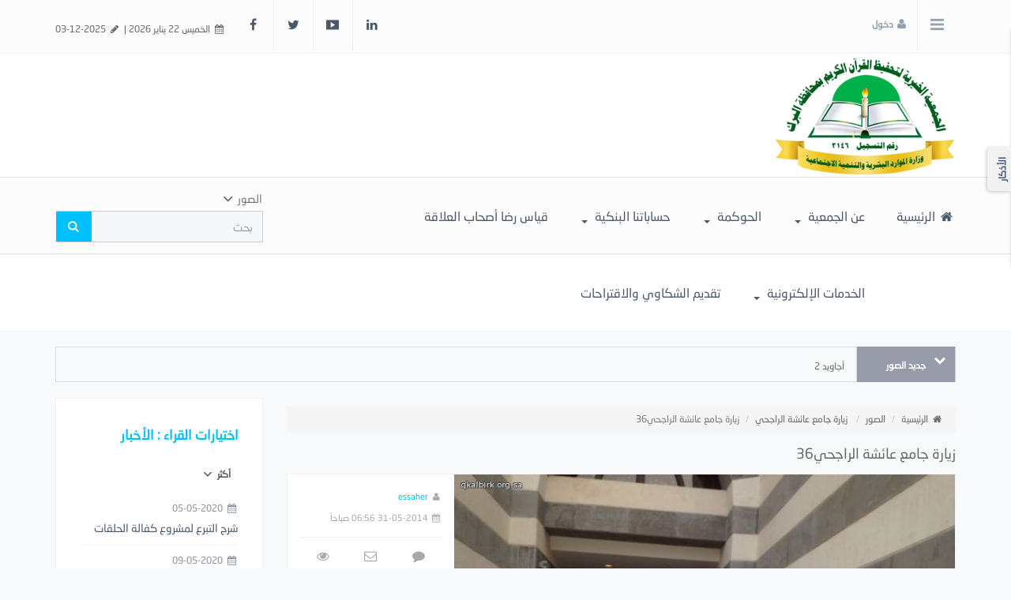

--- FILE ---
content_type: text/html; charset=UTF-8
request_url: https://www.qkalbirk.org.sa/alb/s/839/%D8%B2%D9%8A%D8%A7%D8%B1%D8%A9-%D8%AC%D8%A7%D9%85%D8%B9-%D8%B9%D8%A7%D8%A6%D8%B4%D8%A9-%D8%A7%D9%84%D8%B1%D8%A7%D8%AC%D8%AD%D9%8A36
body_size: 11910
content:
<!DOCTYPE html>
<html dir="rtl" lang="ar-sa">
<head>
<!-- Google tag (gtag.js) -->
<script async src="https://www.googletagmanager.com/gtag/js?id=AW-10959472420"></script>
<script>
window.dataLayer = window.dataLayer || [];
function gtag(){dataLayer.push(arguments);}
gtag('js', new Date());
gtag('config', 'AW-10959472420');
</script>
<title> زيارة جامع عائشة الراجحي36 - الجمعية الخيرية لتحفيظ القرآن الكريم بالبرك </title>
<!--<base href="https://www.qkalbirk.org.sa/">-->
<meta charset="UTF-8">
<meta http-equiv="X-UA-Compatible" content="IE=edge">
<meta name="viewport" content="width=device-width, initial-scale=1">
<meta name="generator" content="Dimofinf CMS v5.0.0">
<meta name="keywords" content="زيارة,جامع,عائشة,الراجحي36">
<meta name="description" content="زيارة جامع عائشة الراجحي36">
<meta name="viewport" content="width=device-width, initial-scale=1, maximum-scale=1, user-scalable=0">
<meta property="og:description" content="زيارة جامع عائشة الراجحي36">
<meta property="og:site_name" content="الجمعية الخيرية لتحفيظ القرآن الكريم بالبرك">
<meta property="og:url" content="https%3A%2F%2Fwww.qkalbirk.org.sa%2Falb%2Fs%2F839%2F%25D8%25B2%25D9%258A%25D8%25A7%25D8%25B1%25D8%25A9-%25D8%25AC%25D8%25A7%25D9%2585%25D8%25B9-%25D8%25B9%25D8%25A7%25D8%25A6%25D8%25B4%25D8%25A9-%25D8%25A7%25D9%2584%25D8%25B1%25D8%25A7%25D8%25AC%25D8%25AD%25D9%258A36"/>
<meta property="og:title" content="زيارة جامع عائشة الراجحي36 - الجمعية الخيرية لتحفيظ القرآن الكريم بالبرك">
<meta content="https://www.qkalbirk.org.sa/contents/albumsm/839.jpg" property='og:image' />
<meta content="https://www.qkalbirk.org.sa/contents/albumsm/839.jpg" name='twitter:image' />
<link id="favicon" rel="shortcut icon" href="https://www.qkalbirk.org.sa/contents/settings/favicon.ico">
<link rel="stylesheet" href="https://www.qkalbirk.org.sa/contents/cache/jscss/news-6/dimofinf_album_c_3.css">
<link rel="stylesheet" href="https://www.qkalbirk.org.sa/contents/cache/jscss/news-6/slick_album_c_3.css">
<link rel="stylesheet" href="https://www.qkalbirk.org.sa/contents/cache/jscss/news-6/dimofinfplugins_album_c_3.css">
<link rel="stylesheet" href="https://www.qkalbirk.org.sa/contents/cache/jscss/news-6/autoslider_album_c_3.css">
<link rel="stylesheet" href="https://www.qkalbirk.org.sa/contents/cache/jscss/news-6/subscribe_album_c_3.css">
<link rel="stylesheet" href="https://www.qkalbirk.org.sa/contents/cache/jscss/news-6/contents_wizard_album_c_s_album_c_3.css">
<link rel="stylesheet" href="https://www.qkalbirk.org.sa/contents/cache/jscss/news-6/components_blocks_album_c_3.css">


<!--[if lt IE 9]>
<script src="https://oss.maxcdn.com/html5shiv/3.7.2/html5shiv.min.js"></script>
<script src="https://oss.maxcdn.com/respond/1.4.2/respond.min.js"></script>
<script src="https://cdnjs.cloudflare.com/ajax/libs/modernizr/2.8.3/modernizr.js"></script>
<![endif]-->
<style type="text/css">
</style>
<script type="text/javascript">
var deviceType="c",activemodules=["album","article","card","download","mobile","news","video","voice"],action="",this_script="album",token_value="guest",sessionurl_js="s=0ace434f8507d58d81a08b94148b77c1&",userinfoid=0,pluginname="الصور";
</script>
<script type="text/javascript">
var livemode_status=false;
</script>





<script type="text/javascript" src="https://www.qkalbirk.org.sa/contents/cache/jscss/news-6/dimofinf_album_c_3.js"></script>
<script type="text/javascript" src="https://www.qkalbirk.org.sa/contents/cache/jscss/news-6/dimofinfextra_album_c_3.js" defer="defer"></script>
<script type="text/javascript" src="https://www.qkalbirk.org.sa/contents/cache/jscss/news-6/prism_album_c_3.js" defer="defer"></script>
<script type="text/javascript" src="https://www.qkalbirk.org.sa/contents/cache/jscss/news-6/slick_album_c_3.js" defer="defer"></script>
<script type="text/javascript" src="https://www.qkalbirk.org.sa/contents/cache/jscss/news-6/download_album_c_3.js" defer="defer"></script>
<script type="text/javascript" src="https://www.qkalbirk.org.sa/contents/cache/jscss/news-6/smarticker_album_c_3.js" defer="defer"></script>






<script>if(lang_direction=="rtl"){ var langtype_rtl =true; }else{ var langtype_rtl =false;} </script>




<script>
$(function() {
if($('.menu_box').length > 0)
{
// Check the initial Poistion of the Sticky Header
var stickyHeaderTop=$('.menu_box').offset().top;
$(window).scroll(function() {
var menu_top = 0;
if($(window).scrollTop() > stickyHeaderTop)
{
$('.menu_box').css({
'position':'fixed',
'top':menu_top+'px',
'width':'100%',
'background':'#ffffff',
'z-index':'1005'
});
}
else
{
$('.menu_box').removeAttr('style');
$('.menu_box').css({
position:'static',
top:'0px'
});
}
});
}
});
</script>

<style>
.poll-form label , .poll .radio label {padding: 0;}
.poll p > a.btn {padding-right: 0;}
.poll p > a.btn:hover {color: #999;}
</style>



<style type="text/css">
</style>
<script type="text/javascript">
</script>
</head>
<body>

<header>
<div class="page"> 
<div id="DimModal" class="modal fade modal-d2">
<div class="modal-dialog">
<div class="modal-content">
<div class="modal-header">
<button type="button" class="close pull-left" data-dismiss="modal" aria-hidden="true">&times;</button>
<h4 id="DimModalLabel" class="inline"></h4> <p id="DimModalLabel2" class="inline"></p>
</div>
<div id="DimModalMsg"></div>
<div class="modal-body"></div>
<div class="modal-footer"></div>
</div>
</div>
</div>
<div id="DimErrorBox" class="dimalert alert alert-warning fade in hidemsg">
<button type="button" class="close" onclick="hideError();">×</button>
<h4 class="alert-heading"></h4>
<p class="errormsg"></p>
</div>
<div id="DimSuccessBox" class="dimalert alert alert-success fade in hidemsg text-center">
<div class="close" onclick="hideSuccess();">×</div>
<p class="successmsg text-center"></p>
<div id="redirecturl" class="hidemsg text-center">
<i class="dimf-spin2 animate-spin"></i>
<a href="" class="redirecturlhref normal" >
اضغط هنا إن لم يقم المتصفح بتحويلك آليًا.</a>
</div>
</div>
<div id="validatorbox" class="hidemsg">
<div class="validatorbox cursor" onclick="hideValidate(this,'');">
<div class="tip-right"></div>
<ul>
<li class="validclose">×</li>
<li class="validmsg"></li>
</ul>
</div>
</div>
<div id="DimQtemp" class="editor_hide absolute"></div>
<script>
$(document).ready(function () {
$('.mainContainerMenu-sidebar').show();
var stickyHeaderTop = $('.side-menu').offset().top;
$(window).scroll(function () {
if ($(window).scrollTop() > stickyHeaderTop) {
if (!$('.side-bar').hasClass('active')) {
$('.menubtn-scroll').addClass('active');
}
} else {
if (!$('.side-bar').hasClass('active')) {
$('.menubtn-scroll').removeClass('active');
}
}
})
});
</script>
<div class="mainContainerMenu-sidebar">
<div class="menubtn-scroll side-custom" data-toggle="tooltip" data-placement="bottom" title="قائمة">
<i class="dimf-right-open"></i>
</div>
<div id="side-bar" class="side-bar">
<div class="relative">
<div class="close-side">
<span class="close-1">x</span>
<span class="close-2"> إغلاق </span>
</div>
<!--[if !IE]-->
<ul class="zoomInright animated" id="color-changed">
<li>
<h4 id="layoutitems" class="toptitle"> اختر لونك المفضل </h4>
<ul class="dim-apps zoomInright animated" aria-labelledby="layoutitems">
<li class="leave20">
<div class="row"> 
<div class="color-piker col-md-12">
<a href="javascript:void(0)" class="colo1" data="#00c1fb" logo="change_logo_0"></a>
<a href="javascript:void(0)" class="colo2" data="#c75454" logo="change_logo_1"></a>
<a href="javascript:void(0)" class="colo3" data="#ff9e06" logo="change_logo_2"></a>
<a href="javascript:void(0)" class="colo4" data="#99c240" logo="change_logo_3"></a>
</div>
</div>
</li>
</ul>
</li>
<span class="hr m50 inlineblock"></span>
</ul>
<!--[endif]-->
<ul class="side-cont zoomInright animated">
</ul>
<ul class="dim-apps zoomInright animated">
<li>
<a href='https://www.qkalbirk.org.sa/athkar/l' data-toggle="tooltip" data-placement="bottom" data-original-title="الأذكار" class="toptitle">
<i class="dimf-religious-islam"></i>
<span class="xsmall">الأذكار</span>
</a>
</li>
</ul>
<div class=" nopadding col-xs-12 col-sm-12 col-md-12 col-lg-12  side_bar_zone " >

</div>
</div>
</div>
</div>
<div id="topheader">
<div class="dimcontainer">
<div class="clearfix">
<div class="col-xs-12">
<div class="pull-left">
<span class="date inlineblock grid-margin-right">
<i class="dimf-calendar" data-toggle="tooltip" data-placement="bottom" data-original-title="التاريخ"></i> 
الخميس 22  يناير 2026 
&verbar;
</span> 
<span class="date inlineblock">
<i class="dimf-pencil" data-toggle="tooltip" data-placement="bottom" data-original-title="آخر تحديث"></i>
03-12-2025</span>
</div>
<div id="user_details">          
<ul class="user-login">
<li class="side-menu-con">
<a id="side-menu" class="side-menu toptitle cursor">
<i class="dimf-menu" data-toggle="tooltip" data-placement="bottom" title="قائمة"></i>
</a>
</li>

<li class="dropdown signin-hover">
<a href="javascript:void(0)" class="toptitle bold" data-toggle="dropdown">
<i class="dimf-user"></i><span class="xsmall">  دخول </span>
</a>
<ul class="dropdown-menu pull-right absolute" role="menu" id="dropdown-menu">
<li class="col-xs-12">
<div class="flogin">
<h2>  </h2>
<form method="post" action="https://www.qkalbirk.org.sa/login.php?action=dologin" id="signinform">
                            <input type="hidden" value="0ace434f8507d58d81a08b94148b77c1" name="s">
                            <input type="hidden" value="guest" name="token">
<input type="hidden" name="action" id="action" value="dologin">
<input type="hidden" name="redirect" value="https%3A%2F%2Fwww.qkalbirk.org.sa%2Falb%2Fs%2F839%2F%25D8%25B2%25D9%258A%25D8%25A7%25D8%25B1%25D8%25A9-%25D8%25AC%25D8%25A7%25D9%2585%25D8%25B9-%25D8%25B9%25D8%25A7%25D8%25A6%25D8%25B4%25D8%25A9-%25D8%25A7%25D9%2584%25D8%25B1%25D8%25A7%25D8%25AC%25D8%25AD%25D9%258A36">
<div class="col-md-10 col-sm-10 col-xs-9 nopadding form-con">
<input class="form-control" type="text" id="username" name="username" placeholder="الاسم" autocomplete="off" maxlength="50">
<span class="br"></span>
<input class="form-control" type="password" id="password" name="password" placeholder="كلمة المرور" autocomplete="off" maxlength="16">	
<span class="br"></span>
</div>
<div class="col-md-2 col-sm-2 col-xs-3 login-p-left">
<button type="submit" value="دخول" class="login-btn"> <i class="dimf-angle-double-left"></i> </button>
</div>
<div class="col-xs-12 nop">
<p class="text-right login-option col-md-5 nopadding">
<input type="checkbox" name="cookieuser" value="1" id="cookieuser" class="inline">
<label for="cookieuser" class="inline normal">تذكرني</label>
</p> 
<p class="text-left login-option col-md-7 nopadding">
<a href="https://www.qkalbirk.org.sa/login/lostpw"><i class="dimf-history"></i> هل فقدت كلمة المرور؟</a>
</p>
</div>
</form>
</div>
<script type="text/javascript">
$(function(){
$('#signinform').Dimiframe();
});
</script>
</li>
<li class="col-md-4 col-xs-12">

</li>
</ul>
</li>
</ul>
<ul class="social_icons topsocial pull-left">
<li class="pull-left">
<a href="http://www.facebook.com/qkalbirk" class="fbico" target="_blank"><i class="dimf-facebook"></i></a> 
</li>
<li class="pull-left">
<a href="http://www.twitter.com/qkalbirk" class="twico" target="_blank"><i class="dimf-twitter"></i></a> 
</li>
<li class="pull-left">
<a href="http://www.youtube.com/qkalbirk" class="utico" target="_blank"><i class="dimf-youtube-3"></i></a> 
</li>
<li class="pull-left">
<a href="http://www.linkedin.com/qkalbirk" class="lnkico" target="_blank"><i class="dimf-linkedin"></i></a> 
</li>
</ul>
</div>
<div class="clear"></div>
</div>
</div>
</div>
</div>
<script>   
// menu sticky 
$(window).scroll(function () {
if($(window).scrollTop() > 150) {
$("#menu-sticky").addClass('sticky');
} else {
$("#menu-sticky").removeClass('sticky');
}
});
</script>   
<div id="header">
<div class="dimcontainer">
<div class="clearfix logo">
<div class=" nopadding col-xs-12 col-sm-12 col-md-12 col-lg-12  header_logo_zone " >
<div class=" col-xs-3 col-sm-3 col-md-3 col-lg-3 ">
<div class="logopic">
<a href='https://www.qkalbirk.org.sa/' title="الجمعية الخيرية لتحفيظ القرآن الكريم بالبرك">
<img src="https://www.qkalbirk.org.sa/styles/news-6/img/logo_0.png" alt="">
</a>
</div>
</div>
</div>
<div class="clear"></div>
</div>
</div>
</div>

<div class="clear"></div>
<div class="menuZoneWrapper">
<div class="dimcontainer">
<div class=" nopadding col-xs-12 col-sm-12 col-md-12 col-lg-12  header_menu_zone " >
<div class=" col-xs-9 col-sm-9 col-md-9 col-lg-9 ">
<div id="menu-sticky">
<div id="main-nav" class='main-nav '>
<div class="full_width">
<div class="clearfix">
<div id="Dim_Menu_id" class="col-xs-12 col-sm-12 col-md-12 nomp">
<!-- Nav -->
<nav class="navbar navbar-default">
<div class="container-fluid nop">
<div class="clearfix">
<button type="button" class="navbar-toggle" data-toggle="collapse" data-target="#MainNav-collapse">
<span class="sr-only">Toggle navigation</span>
<span class="icon-bar"></span>
<span class="icon-bar"></span>
<span class="icon-bar"></span>
</button>
</div>
<div class="collapse navbar-collapse nop" id="MainNav-collapse">
								<ul class="nav navbar-nav f-width">
									<li>
<a href='https://www.qkalbirk.org.sa/' ><i class="dimf-home"></i> الرئيسية</a>
</li>
									<li class="dropdown">
<a href="#" class="dropdown-toggle" data-toggle="dropdown" role="button" aria-haspopup="true" aria-expanded="false"> عن الجمعية <span class="caret"></span></a>
<ul class="dropdown-menu no-megacontent">
											<li>
<a href="https://www.qkalbirk.org.sa/art/s/219" >نبذة عن الجمعية</a>
</li>
											<li>
<a href="https://www.qkalbirk.org.sa/art/s/221" >الرؤية والرسالة</a>
</li>
											<li>
<a href="https://www.qkalbirk.org.sa/art/s/218/" >أهداف الجمعية</a>
</li>
											<li>
<a href="https://www.qkalbirk.org.sa/art/s/226/" >الهيكل التنظيمي</a>
</li>
											<li>
<a href="https://www.qkalbirk.org.sa/art/s/222" >شهادة تسجيل الجمعية</a>
</li>
											<li>
<a href="https://www.qkalbirk.org.sa/alb/l/20" >التزكيات</a>
</li>
											<li>
<a href="https://www.qkalbirk.org.sa/dow/s/29" >التقرير السنوي</a>
</li>
											<li>
<a href="https://nvg.gov.sa/" target="_blank">منصة التطوع</a>
</li>
											<li>
<a href="https://www.qkalbirk.org.sa/art/s/227/" >المدير التنفيذي</a>
</li>
											<li>
<a href="https://www.qkalbirk.org.sa/art/s/228/" >موظفي وموظفات الجمعية</a>
</li>
										</ul>
</li>
									<li class="dropdown">
<a href="#" class="dropdown-toggle" data-toggle="dropdown" role="button" aria-haspopup="true" aria-expanded="false"> الحوكمة <span class="caret"></span></a>
<ul class="dropdown-menu no-megacontent">
											<li>
<a href="https://www.qkalbirk.org.sa/dow/l/4" >الأنظمة واللوائح</a>
</li>
											<li>
<a href="https://www.qkalbirk.org.sa/dow/l/10/" >الجمعية العمومية</a>
</li>
											<li>
<a href="https://www.qkalbirk.org.sa/dow/l/7/" >مجلس الإدارة</a>
</li>
											<li>
<a href="https://www.qkalbirk.org.sa/dow/s/46/" >الافصاح</a>
</li>
											<li>
<a href="https://www.qkalbirk.org.sa/dow/s/13/" >لائحة الجمعية الأساسية</a>
</li>
											<li>
<a href="https://www.qkalbirk.org.sa/dow/s/47/" >الخطة التشغيلية</a>
</li>
											<li>
<a href="https://www.qkalbirk.org.sa/dow/l/11/" >الموازنات التقديرية والتقارير المالية</a>
</li>
											<li>
<a href="https://www.qkalbirk.org.sa/new/l/32/" >تقارير المتابعة والإشراف</a>
</li>
											<li>
<a href="https://www.qkalbirk.org.sa/dow/s/53/" >أراضي وعقارات الجمعية</a>
</li>
											<li>
<a href="https://www.qkalbirk.org.sa/dow/s/54/" >المؤسسين</a>
</li>
										</ul>
</li>
									<li class="dropdown">
<a href="#" class="dropdown-toggle" data-toggle="dropdown" role="button" aria-haspopup="true" aria-expanded="false"> حساباتنا البنكية <span class="caret"></span></a>
<ul class="dropdown-menu no-megacontent">
											<li>
<a href="https://www.qkalbirk.org.sa/art/s/214/" >الحساب الرئيسي</a>
</li>
											<li>
<a href="https://www.qkalbirk.org.sa/art/s/215/" >حساب الصدقات</a>
</li>
											<li>
<a href="https://www.qkalbirk.org.sa/art/s/216/" >حساب الزكاة</a>
</li>
											<li>
<a href="https://www.qkalbirk.org.sa/art/s/216/" >حساب الزكاة</a>
</li>
										</ul>
</li>
									<li>
<a href='https://www.qkalbirk.org.sa/new/l/31/' > قياس رضا أصحاب العلاقة</a>
</li>
									<li class="dropdown">
<a href="#" class="dropdown-toggle" data-toggle="dropdown" role="button" aria-haspopup="true" aria-expanded="false"> الخدمات الإلكترونية <span class="caret"></span></a>
<ul class="dropdown-menu no-megacontent">
											<li>
<a href="https://www.qkalbirk.org.sa/mailbox/newmail/2" >طلب فتح حلقة او دار</a>
</li>
											<li>
<a href="https://www.qkalbirk.sa/" target="_blank">المتجر الإلكتروني</a>
</li>
											<li>
<a href="https://www.qkalbirk.org.sa/dow/s/55/" >ترخيص المتجر الإلكتروني</a>
</li>
										</ul>
</li>
									<li>
<a href='https://www.qkalbirk.org.sa/mailbox/newmail/1/Contact-Us' > تقديم الشكاوي والاقتراحات</a>
</li>
								</ul>
							</div>
</div>
</nav>
<!-- End Nav -->
</div>
<div class="clear"></div>
</div>
</div>
</div>
</div>
</div><div class=" col-xs-3 col-sm-3 col-md-3 col-lg-3 ">
<div class="Dim_Search">
	<div class="navbar-form nop Dim_srsh_bx">
<div id="search">
<form action="https://www.qkalbirk.org.sa/search.php?action=startsearch" method="post" class="form-search">
                            <input type="hidden" value="0ace434f8507d58d81a08b94148b77c1" name="s">
                            <input type="hidden" value="guest" name="token">
<input type="hidden" name="searchin" value="album" />
<div class="input-group">
<div class="serch-list">
<button type="button" name="relsearchin" class="ser-cat" data-toggle="dropdown">
<span class="searchin gray"></span>
<i class="dimf-down-open-2"></i>
</button>
<ul id="searchul" class="dropdown-menu">
							<li data-value="profile" data-name="الأعضاء">
<a class="cursor">الأعضاء</a>
</li>
							<li data-value="album" data-name="الصور">
<a class="cursor">الصور</a>
</li>
							<li data-value="article" data-name="المقالات">
<a class="cursor">المقالات</a>
</li>
							<li data-value="card" data-name="البطاقات">
<a class="cursor">البطاقات</a>
</li>
							<li data-value="download" data-name="الملفات">
<a class="cursor">الملفات</a>
</li>
							<li data-value="mobile" data-name="الجوال">
<a class="cursor">الجوال</a>
</li>
							<li data-value="news" data-name="الأخبار">
<a class="cursor">الأخبار</a>
</li>
							<li data-value="video" data-name="الفيديو">
<a class="cursor">الفيديو</a>
</li>
							<li data-value="voice" data-name="الصوتيات">
<a class="cursor">الصوتيات</a>
</li>
						</ul>
</div>
<input type="text" class="form-control noshadow" name="keyword" id="searchInput" placeholder="بحث" data-provide="typeahead" autocomplete="off" />
<div class="srch-ctrl">
<button type="submit" class="input-group-addon trans200">
<i class="dimf-search-8"></i>
</button>
<!-- <span class="xsmall m05">في</span> -->
</div>
<div class="Dim_SRCH_Sudgst">
<ul class="dropdown-menu typeahead"></ul>
</div>
</div>
</form>
</div>
</div>
</div>
</div>
</div>
</div>
</div>
<div class="clear"></div>
</div>
</header>
<div class="cwraper dimcontainer">
<div class=" nopadding col-xs-12 col-sm-12 col-md-12 col-lg-12  header_zone " >
<div class=" col-xs-12 col-sm-12 col-md-12 col-lg-12 ">

<div id="dim_tricker" class="remove">
	<div class="dimticker_album tickers">
<ul>
			<li data-category="جديد الصور">
<a href="https://www.qkalbirk.org.sa/alb/s/1709/%D8%A3%D8%AC%D8%A7%D9%88%D9%8A%D8%AF-2">أجاويد 2</a>
</li>
			<li data-category="جديد الصور">
<a href="https://www.qkalbirk.org.sa/alb/s/1708/%D8%B9%D8%B7%D8%A7%D8%A1---%D8%A3%D8%AC%D8%A7%D9%88%D9%8A%D8%AF-2">عطاء - أجاويد 2</a>
</li>
			<li data-category="جديد الصور">
<a href="https://www.qkalbirk.org.sa/alb/s/1707/%D9%82%D9%88%D8%A9---%D8%A3%D8%AC%D8%A7%D9%88%D9%8A%D8%AF-2">قوة - أجاويد 2</a>
</li>
			<li data-category="جديد الصور">
<a href="https://www.qkalbirk.org.sa/alb/s/1706/%D9%88%D8%B9%D9%8A---%D8%A3%D8%AC%D8%A7%D9%88%D9%8A%D8%AF-2">وعي - أجاويد 2</a>
</li>
			<li data-category="جديد الصور">
<a href="https://www.qkalbirk.org.sa/alb/s/1705/12-%D9%88%D9%82%D9%81%D8%A7%D8%AA-%D8%AA%D8%AF%D8%A8%D8%B1%D9%8A%D8%A9-%D9%85%D8%B9-%D8%B3%D9%88%D8%B1%D8%A9-%D8%A7%D9%84%D9%82%D8%AF%D8%B1">&#40;12&#41; وقفات تدبرية مع سورة القدر</a>
</li>
			<li data-category="جديد الصور">
<a href="https://www.qkalbirk.org.sa/alb/s/1704/11-%D9%88%D9%82%D9%81%D8%A7%D8%AA-%D8%AA%D8%AF%D8%A8%D8%B1%D9%8A%D8%A9-%D9%85%D8%B9-%D8%B3%D9%88%D8%B1%D8%A9-%D8%A7%D9%84%D9%82%D8%AF%D8%B1">&#40;11&#41; وقفات تدبرية مع سورة القدر</a>
</li>
			<li data-category="جديد الصور">
<a href="https://www.qkalbirk.org.sa/alb/s/1703/10-%D9%88%D9%82%D9%81%D8%A7%D8%AA-%D8%AA%D8%AF%D8%A8%D8%B1%D9%8A%D8%A9-%D9%85%D8%B9-%D8%B3%D9%88%D8%B1%D8%A9-%D8%A7%D9%84%D9%82%D8%AF%D8%B1">&#40;10&#41; وقفات تدبرية مع سورة القدر</a>
</li>
			<li data-category="جديد الصور">
<a href="https://www.qkalbirk.org.sa/alb/s/1702/9-%D9%88%D9%82%D9%81%D8%A7%D8%AA-%D8%AA%D8%AF%D8%A8%D8%B1%D9%8A%D8%A9-%D9%85%D8%B9-%D8%B3%D9%88%D8%B1%D8%A9-%D8%A7%D9%84%D9%82%D8%AF%D8%B1">&#40;9&#41; وقفات تدبرية مع سورة القدر</a>
</li>
			<li data-category="جديد الصور">
<a href="https://www.qkalbirk.org.sa/alb/s/1701/8-%D9%88%D9%82%D9%81%D8%A7%D8%AA-%D8%AA%D8%AF%D8%A8%D8%B1%D9%8A%D8%A9-%D9%85%D8%B9-%D8%B3%D9%88%D8%B1%D8%A9-%D8%A7%D9%84%D9%82%D8%AF%D8%B1">&#40;8&#41; وقفات تدبرية مع سورة القدر</a>
</li>
			<li data-category="جديد الصور">
<a href="https://www.qkalbirk.org.sa/alb/s/1700/7-%D9%88%D9%82%D9%81%D8%A7%D8%AA-%D8%AA%D8%AF%D8%A8%D8%B1%D9%8A%D8%A9-%D9%85%D8%B9-%D8%B3%D9%88%D8%B1%D8%A9-%D8%A7%D9%84%D9%82%D8%AF%D8%B1">&#40;7&#41; وقفات تدبرية مع سورة القدر</a>
</li>
		</ul>
</div>
<script type="text/javascript">
var srounded,
sshuffle,
t_rounded='0',
t_shuffle='0';
(t_rounded == 1)? srounded=true: srounded=false;
(t_shuffle == 1)? sshuffle=true: sshuffle=false;
jQuery(function($) {
$("#dim_tricker").fadeIn();
$('.dimticker_album').smarticker({
controllerType:0,
theme:1,
animation:'typing',
speed:'2000',
pausetime:5000,
shadow:false,
googleFont:false,
rounded:srounded,
shuffle:sshuffle,
direction:'rtl'
});
});
//removed empty ticker
$(".dimticker_album").each(function() {
if($(".dimticker_album ul li").length == 0) {
$(".dimticker_album").remove();
}
});
</script>
	<div class="dimticker_article tickers">
<ul>
			<li data-category="جديد المقالات">
<a href="https://www.qkalbirk.org.sa/art/s/228/%D8%A8%D9%8A%D8%A7%D9%86%D8%A7%D8%AA-%D9%85%D9%88%D8%B8%D9%81%D9%8A-%D9%88%D9%85%D9%88%D8%B8%D9%81%D8%A7%D8%AA-%D8%A7%D9%84%D8%AC%D9%85%D8%B9%D9%8A%D8%A9">بيانات موظفي وموظفات الجمعية</a>
</li>
			<li data-category="جديد المقالات">
<a href="https://www.qkalbirk.org.sa/art/s/227/%D8%A8%D9%8A%D8%A7%D9%86%D8%A7%D8%AA-%D8%A7%D9%84%D9%85%D8%AF%D9%8A%D8%B1-%D8%A7%D9%84%D8%AA%D9%86%D9%81%D9%8A%D8%B0%D9%8A">بيانات المدير التنفيذي</a>
</li>
			<li data-category="جديد المقالات">
<a href="https://www.qkalbirk.org.sa/art/s/221/%D8%A7%D9%84%D8%B1%D8%A4%D9%8A%D8%A9-%D9%88%D8%A7%D9%84%D8%B1%D8%B3%D8%A7%D9%84%D8%A9">الرؤية والرسالة</a>
</li>
			<li data-category="جديد المقالات">
<a href="https://www.qkalbirk.org.sa/art/s/224/%D8%A3%D8%B9%D8%B6%D8%A7%D8%A1-%D9%85%D8%AC%D9%84%D8%B3-%D8%A5%D8%AF%D8%A7%D8%B1%D8%A9-%D8%A7%D9%84%D8%AC%D9%85%D8%B9%D9%8A%D8%A9">أعضاء مجلس إدارة الجمعية</a>
</li>
			<li data-category="جديد المقالات">
<a href="https://www.qkalbirk.org.sa/art/s/223/%D8%B3%D8%AC%D9%84-%D8%A3%D8%B9%D8%B6%D8%A7%D8%A1-%D8%A7%D9%84%D8%AC%D9%85%D8%B9%D9%8A%D8%A9-%D8%A7%D9%84%D8%B9%D9%85%D9%88%D9%85%D9%8A%D8%A9">سجل أعضاء الجمعية العمومية</a>
</li>
			<li data-category="جديد المقالات">
<a href="https://www.qkalbirk.org.sa/art/s/225/%D9%85%D9%88%D8%B8%D9%81%D9%8A-%D8%A7%D9%84%D8%AC%D9%85%D8%B9%D9%8A%D8%A9">موظفي الجمعية</a>
</li>
			<li data-category="جديد المقالات">
<a href="https://www.qkalbirk.org.sa/art/s/226/%D8%A7%D9%84%D9%87%D9%8A%D9%83%D9%84-%D8%A7%D9%84%D8%AA%D9%86%D8%B8%D9%8A%D9%85%D9%8A">الهيكل التنظيمي</a>
</li>
			<li data-category="جديد المقالات">
<a href="https://www.qkalbirk.org.sa/art/s/222/%D8%AA%D8%B1%D8%AE%D9%8A%D8%B5-%D8%A7%D9%84%D8%AC%D9%85%D8%B9%D9%8A%D8%A9">ترخيص الجمعية</a>
</li>
			<li data-category="جديد المقالات">
<a href="https://www.qkalbirk.org.sa/art/s/220/%D9%85%D9%8A%D8%AB%D8%A7%D9%82-%D8%A7%D9%84%D9%85%D8%AA%D8%B7%D9%88%D8%B9">ميثاق المتطوع</a>
</li>
			<li data-category="جديد المقالات">
<a href="https://www.qkalbirk.org.sa/art/s/219/%D9%86%D8%A8%D8%B0%D8%A9-%D8%B9%D9%86-%D8%A7%D9%84%D8%AC%D9%85%D8%B9%D9%8A%D8%A9">نبذة عن الجمعية</a>
</li>
		</ul>
</div>
<script type="text/javascript">
var srounded,
sshuffle,
t_rounded='0',
t_shuffle='0';
(t_rounded == 1)? srounded=true: srounded=false;
(t_shuffle == 1)? sshuffle=true: sshuffle=false;
jQuery(function($) {
$("#dim_tricker").fadeIn();
$('.dimticker_article').smarticker({
controllerType:0,
theme:1,
animation:'typing',
speed:'2000',
pausetime:5000,
shadow:false,
googleFont:false,
rounded:srounded,
shuffle:sshuffle,
direction:'rtl'
});
});
//removed empty ticker
$(".dimticker_article").each(function() {
if($(".dimticker_article ul li").length == 0) {
$(".dimticker_article").remove();
}
});
</script>
	<div class="dimticker_video tickers">
<ul>
			<li data-category="جديد الفيديو">
<a href="https://www.qkalbirk.org.sa/vid/s/91/%D8%A7%D9%84%D8%AA%D8%B9%D8%B1%D9%8A%D9%81-%D8%A8%D8%A7%D9%84%D8%AC%D9%85%D8%B9%D9%8A%D8%A9-%D8%A7%D9%84%D8%AE%D9%8A%D8%B1%D9%8A%D8%A9-%D9%84%D8%AA%D8%AD%D9%81%D9%8A%D8%B8-%D8%A7%D9%84%D9%82%D8%B1%D8%A7%D9%86-%D8%A7%D9%84%D9%83%D8%B1%D9%8A%D9%85-%D8%A8%D8%A7%D9%84%D8%A8%D8%B1%D9%83">التعريف بالجمعية الخيرية لتحفيظ القران الكريم بالبرك</a>
</li>
			<li data-category="جديد الفيديو">
<a href="https://www.qkalbirk.org.sa/vid/s/147/%D8%AA%D9%84%D8%A7%D9%88%D8%A9-%D8%A7%D9%84%D8%B7%D8%A7%D9%84%D8%A8-%D8%A5%D8%A8%D8%B1%D8%A7%D9%87%D9%8A%D9%85-%D8%A7%D8%AD%D9%85%D8%AF-%D9%85%D8%B9%D8%B4%D9%8A-%D9%81%D9%8A-%D8%A7%D9%84%D8%AD%D9%81%D9%84-%D8%A7%D9%84%D8%AE%D8%AA%D8%A7%D9%85%D9%8A-%D9%81%D9%8A-%D9%85%D8%A8%D8%A7%D8%AF%D8%B1%D8%A9-%D9%85%D9%86%D9%8A%D8%B9">تلاوة الطالب إبراهيم احمد معشي في الحفل الختامي في مبادرة منيع</a>
</li>
			<li data-category="جديد الفيديو">
<a href="https://www.qkalbirk.org.sa/vid/s/146/%D8%AA%D9%82%D8%B1%D9%8A%D8%B1-%D9%85%D8%A8%D8%A7%D8%AF%D8%B1%D8%A9-%D8%B9%D9%8A%D8%AF%D9%86%D8%A7-%D8%A5%D9%83%D8%B1%D8%A7%D9%85-%D9%84%D8%A3%D9%87%D9%84-%D8%A7%D9%84%D9%82%D8%B1%D8%A2%D9%86-1444">تقرير مبادرة عيدنا إكرام لأهل القرآن 1444</a>
</li>
			<li data-category="جديد الفيديو">
<a href="https://www.qkalbirk.org.sa/vid/s/145/%D8%A7%D9%84%D8%AA%D9%82%D8%B1%D9%8A%D8%B1-%D8%A7%D9%84%D9%86%D9%87%D8%A7%D8%A6%D9%8A-%D8%A8%D8%B1%D9%86%D8%A7%D9%85%D8%AC-%D8%B1%D9%85%D8%B6%D8%A7%D9%86-%D9%88%D8%A5%D8%AA%D9%82%D8%A7%D9%86-%D8%A7%D9%84%D9%82%D8%B1%D8%A2%D9%86-1444-%D9%87%D9%80">التقرير النهائي برنامج رمضان وإتقان القرآن 1444 هـ</a>
</li>
			<li data-category="جديد الفيديو">
<a href="https://www.qkalbirk.org.sa/vid/s/144/%D8%A7%D9%84%D8%AA%D9%82%D8%B1%D9%8A%D8%B1-%D8%A7%D9%84%D8%B3%D9%86%D9%88%D9%8A-%D9%84%D9%84%D9%82%D8%B3%D9%85-%D8%A7%D9%84%D9%86%D8%B3%D8%A7%D8%A6%D9%8A-%D8%A8%D8%A7%D9%84%D8%AC%D9%85%D8%B9%D9%8A%D8%A9-%D8%A7%D9%84%D8%AE%D9%8A%D8%B1%D9%8A%D8%A9-%D9%84%D8%AA%D8%AD%D9%81%D9%8A%D8%B8-%D8%A7%D9%84%D9%82%D8%B1%D8%A2%D9%86-%D8%A8%D8%A7%D9%84%D8%A8%D8%B1%D9%83-1443">التقرير السنوي للقسم النسائي بالجمعية الخيرية لتحفيظ القرآن بالبرك 1443</a>
</li>
			<li data-category="جديد الفيديو">
<a href="https://www.qkalbirk.org.sa/vid/s/135/%D8%AA%D9%84%D8%A7%D9%88%D8%A9-%D8%A7%D9%84%D8%B7%D8%A7%D9%84%D8%A8-%D8%A3%D8%AD%D9%85%D8%AF-%D8%AC%D8%A7%D8%A8%D8%B1-%D8%A3%D8%AD%D9%85%D8%AF-%D8%A7%D9%84%D8%B5%D8%A8%D9%8A%D8%AD%D9%8A---%D8%A7%D9%81%D8%AA%D8%AA%D8%A7%D8%AD-%D9%86%D8%AF%D9%88%D8%A9-%D8%AA%D8%B9%D8%B2%D9%8A%D8%B2-%D8%A7%D9%84%D9%84%D8%AD%D9%85%D8%A9-%D8%A7%D9%84%D9%88%D8%B7%D9%86%D9%8A%D9%87-1444%D9%87%D9%80">تلاوة الطالب أحمد جابر أحمد الصبيحي - افتتاح ندوة تعزيز اللحمة الوطنيه 1444هـ</a>
</li>
			<li data-category="جديد الفيديو">
<a href="https://www.qkalbirk.org.sa/vid/s/142/%D8%AA%D9%84%D8%A7%D9%88%D8%A9-%D8%A7%D9%84%D8%B7%D8%A7%D9%84%D8%A8-%D8%A3%D8%AD%D9%85%D8%AF-%D9%85%D8%AD%D9%85%D8%AF-%D8%A7%D9%84%D8%B5%D8%A8%D9%8A%D8%AD%D9%8A-1443">تلاوة الطالب أحمد محمد الصبيحي 1443</a>
</li>
			<li data-category="جديد الفيديو">
<a href="https://www.qkalbirk.org.sa/vid/s/141/%D8%AA%D9%84%D8%A7%D9%88%D8%A9-%D8%A7%D9%84%D8%B7%D8%A7%D9%84%D8%A8-%D8%A8%D9%86%D8%AF%D8%B1-%D8%B7%D8%A7%D9%84%D8%B9-%D8%A3%D8%AD%D9%85%D8%AF-%D8%A7%D9%84%D8%B5%D8%A8%D9%8A%D8%AD%D9%8A-1443">تلاوة الطالب بندر طالع أحمد الصبيحي 1443</a>
</li>
			<li data-category="جديد الفيديو">
<a href="https://www.qkalbirk.org.sa/vid/s/136/%D8%AA%D9%84%D8%A7%D9%88%D8%A9-%D8%A7%D9%84%D8%B7%D8%A7%D9%84%D8%A8-%D9%85%D8%A7%D8%AC%D8%AF-%D8%AD%D9%85%D8%AF-%D8%A5%D8%A8%D8%B1%D8%A7%D9%87%D9%8A%D9%85-%D8%A7%D9%84%D8%B5%D8%A8%D9%8A%D8%AD%D9%8A-1443">تلاوة الطالب ماجد حمد إبراهيم الصبيحي 1443</a>
</li>
			<li data-category="جديد الفيديو">
<a href="https://www.qkalbirk.org.sa/vid/s/140/%D8%AA%D9%84%D8%A7%D9%88%D8%A9-%D8%A7%D9%84%D8%B7%D8%A7%D9%84%D8%A8-%D8%B3%D9%84%D8%B7%D8%A7%D9%86-%D9%85%D8%AD%D9%85%D8%AF-%D8%A5%D8%A8%D8%B1%D8%A7%D9%87%D9%8A%D9%85-%D8%A7%D9%84%D8%B5%D8%A8%D9%8A%D8%AD%D9%8A-1443">تلاوة الطالب سلطان محمد إبراهيم الصبيحي 1443</a>
</li>
		</ul>
</div>
<script type="text/javascript">
var srounded,
sshuffle,
t_rounded='0',
t_shuffle='0';
(t_rounded == 1)? srounded=true: srounded=false;
(t_shuffle == 1)? sshuffle=true: sshuffle=false;
jQuery(function($) {
$("#dim_tricker").fadeIn();
$('.dimticker_video').smarticker({
controllerType:0,
theme:1,
animation:'typing',
speed:'2000',
pausetime:5000,
shadow:false,
googleFont:false,
rounded:srounded,
shuffle:sshuffle,
direction:'rtl'
});
});
//removed empty ticker
$(".dimticker_video").each(function() {
if($(".dimticker_video ul li").length == 0) {
$(".dimticker_video").remove();
}
});
</script>
	<div class="dimticker_voice tickers">
<ul>
			<li data-category="جديد الصوتيات">
<a href="https://www.qkalbirk.org.sa/voi/s/6082/19-%D8%B4%D8%B1%D8%AD-%D9%83%D8%AA%D8%A7%D8%A8-%D8%A7%D9%84%D8%A5%D8%B3%D8%AA%D9%82%D8%A7%D9%85%D8%A9---%D8%A7%D8%A8%D9%86-%D8%A8%D8%A7%D8%B2">&#91;19&#93; شرح كتاب الإستقامة - ابن باز</a>
</li>
			<li data-category="جديد الصوتيات">
<a href="https://www.qkalbirk.org.sa/voi/s/6081/18-%D8%B4%D8%B1%D8%AD-%D9%83%D8%AA%D8%A7%D8%A8-%D8%A7%D9%84%D8%A5%D8%B3%D8%AA%D9%82%D8%A7%D9%85%D8%A9---%D8%A7%D8%A8%D9%86-%D8%A8%D8%A7%D8%B2">&#91;18&#93; شرح كتاب الإستقامة - ابن باز</a>
</li>
			<li data-category="جديد الصوتيات">
<a href="https://www.qkalbirk.org.sa/voi/s/6080/17-%D8%B4%D8%B1%D8%AD-%D9%83%D8%AA%D8%A7%D8%A8-%D8%A7%D9%84%D8%A5%D8%B3%D8%AA%D9%82%D8%A7%D9%85%D8%A9---%D8%A7%D8%A8%D9%86-%D8%A8%D8%A7%D8%B2">&#91;17&#93; شرح كتاب الإستقامة - ابن باز</a>
</li>
			<li data-category="جديد الصوتيات">
<a href="https://www.qkalbirk.org.sa/voi/s/6079/16-%D8%B4%D8%B1%D8%AD-%D9%83%D8%AA%D8%A7%D8%A8-%D8%A7%D9%84%D8%A5%D8%B3%D8%AA%D9%82%D8%A7%D9%85%D8%A9---%D8%A7%D8%A8%D9%86-%D8%A8%D8%A7%D8%B2">&#91;16&#93; شرح كتاب الإستقامة - ابن باز</a>
</li>
			<li data-category="جديد الصوتيات">
<a href="https://www.qkalbirk.org.sa/voi/s/6078/15-%D8%B4%D8%B1%D8%AD-%D9%83%D8%AA%D8%A7%D8%A8-%D8%A7%D9%84%D8%A5%D8%B3%D8%AA%D9%82%D8%A7%D9%85%D8%A9---%D8%A7%D8%A8%D9%86-%D8%A8%D8%A7%D8%B2">&#91;15&#93; شرح كتاب الإستقامة - ابن باز</a>
</li>
			<li data-category="جديد الصوتيات">
<a href="https://www.qkalbirk.org.sa/voi/s/6077/14-%D8%B4%D8%B1%D8%AD-%D9%83%D8%AA%D8%A7%D8%A8-%D8%A7%D9%84%D8%A5%D8%B3%D8%AA%D9%82%D8%A7%D9%85%D8%A9---%D8%A7%D8%A8%D9%86-%D8%A8%D8%A7%D8%B2">&#91;14&#93; شرح كتاب الإستقامة - ابن باز</a>
</li>
			<li data-category="جديد الصوتيات">
<a href="https://www.qkalbirk.org.sa/voi/s/6076/13-%D8%B4%D8%B1%D8%AD-%D9%83%D8%AA%D8%A7%D8%A8-%D8%A7%D9%84%D8%A5%D8%B3%D8%AA%D9%82%D8%A7%D9%85%D8%A9---%D8%A7%D8%A8%D9%86-%D8%A8%D8%A7%D8%B2">&#91;13&#93; شرح كتاب الإستقامة - ابن باز</a>
</li>
			<li data-category="جديد الصوتيات">
<a href="https://www.qkalbirk.org.sa/voi/s/6075/12-%D8%B4%D8%B1%D8%AD-%D9%83%D8%AA%D8%A7%D8%A8-%D8%A7%D9%84%D8%A5%D8%B3%D8%AA%D9%82%D8%A7%D9%85%D8%A9---%D8%A7%D8%A8%D9%86-%D8%A8%D8%A7%D8%B2">&#91;12&#93; شرح كتاب الإستقامة - ابن باز</a>
</li>
			<li data-category="جديد الصوتيات">
<a href="https://www.qkalbirk.org.sa/voi/s/6074/11-%D8%B4%D8%B1%D8%AD-%D9%83%D8%AA%D8%A7%D8%A8-%D8%A7%D9%84%D8%A5%D8%B3%D8%AA%D9%82%D8%A7%D9%85%D8%A9---%D8%A7%D8%A8%D9%86-%D8%A8%D8%A7%D8%B2">&#91;11&#93; شرح كتاب الإستقامة - ابن باز</a>
</li>
			<li data-category="جديد الصوتيات">
<a href="https://www.qkalbirk.org.sa/voi/s/6073/10-%D8%B4%D8%B1%D8%AD-%D9%83%D8%AA%D8%A7%D8%A8-%D8%A7%D9%84%D8%A5%D8%B3%D8%AA%D9%82%D8%A7%D9%85%D8%A9---%D8%A7%D8%A8%D9%86-%D8%A8%D8%A7%D8%B2">&#91;10&#93; شرح كتاب الإستقامة - ابن باز</a>
</li>
		</ul>
</div>
<script type="text/javascript">
var srounded,
sshuffle,
t_rounded='0',
t_shuffle='0';
(t_rounded == 1)? srounded=true: srounded=false;
(t_shuffle == 1)? sshuffle=true: sshuffle=false;
jQuery(function($) {
$("#dim_tricker").fadeIn();
$('.dimticker_voice').smarticker({
controllerType:0,
theme:1,
animation:'typing',
speed:'2000',
pausetime:5000,
shadow:false,
googleFont:false,
rounded:srounded,
shuffle:sshuffle,
direction:'rtl'
});
});
//removed empty ticker
$(".dimticker_voice").each(function() {
if($(".dimticker_voice ul li").length == 0) {
$(".dimticker_voice").remove();
}
});
</script>
</div>
<script type="text/javascript">
$("#dim_tricker .tickers").hide();
var numoftickers=$("#dim_tricker .tickers").length;
$("#dim_tricker .tickers").each(function(i) {
if(i == 0&numoftickers != 1) {
var fticker=$(this);
$(this).show();
$(this).find("h3").css("margin-right","-2px");
$("#dim_tricker").prepend('<span class="alltickers cursor trans400" title="عرض جميع الأشرطة" style="right:10px;z-index:10;"><i class="dimf-down-open-3 white" style="z-index:99"></i></span>');
$(".alltickers").click(function() {
if($(".otickers").css('display') == "none") {
$("#dim_tricker .otickers").fadeIn();
$(".alltickers i").removeClass("dimf-down-open-3").addClass("dimf-up-open-3");
}
else {
$("#dim_tricker .otickers").fadeOut();
$(".alltickers i").removeClass("dimf-up-open-3").addClass("dimf-down-open-3");
}
});
}
else if(i != 0&&$(this).show) {
$(this).hide().addClass("otickers");
}
else {
$("#dim_tricker .tickers").show();
}
});
</script>
</div>
<div class="athkarsidebar " >
<span><strong>الأذكار</strong></span>
<div class="athkarsidebarbody">
<div class="athkar_sectionlist">
<ul>
          <li class="ath-slist"><a >&#40;اللَّهُمَّ اجْعَلْهُ لَنَا فَرَطاً، وَسَلَفاً، وَأَجْراً&#41;</a></li>
          <li class="ath-slist"><a >&#40;بِسْمِ اللَّهِ، اللَّهُمَّ جَنِّبْنَا الشَّيْطَانَ، وَجَنِّبِ الشَّيْطَانَ مَا رَزَقْتَنَا&#41;</a></li>
          <li class="ath-slist"><a >&#40;اللَّهُمَّ بَارِكْ لَنَا فِي ثَمَرِنَا، وَبَارِكْ لَنَا فِي مَدِينَتِنَا، وَبَارِكْ لَنَا فِي صَاعِنَا، وَبَارِكْ لَنَا فِي مُدِّنَا&#41;</a></li>
          <li class="ath-slist"><a >بسم الله الرَّحْمَنِ الرَّحِيمِ ﴿قُلْ هُوَ اللَّهُ أَحَدٌ* اللَّهُ الصَّمَدُ* لَمْ يَلِدْ وَلَمْ يُولَدْ* وَلَمْ يَكُن لَّهُ كُفُواً أَحَدٌ﴾

بسم الله الرَّحْمَنِ الرَّحِيمِ ﴿قُلْ أَعُوذُ بِرَبِّ الْفَلَقِ* مِن شَرِّ مَا خَلَقَ* وَمِن شَرِّ غَاسِقٍ إِذَا وَقَبَ* وَمِن شَرِّ النَّفَّاثَاتِ فِي الْعُقَدِ* وَمِن شَرِّ حَاسِدٍ إِذَا حَسَدَ﴾

بسم الله الرَّحْمَنِ الرَّحِيمِ ﴿قُلْ أَعُوذُ بِرَبِّ النَّاسِ* مَلِكِ النَّاسِ* إِلَهِ النَّاسِ* مِن شَرِّ الْوَسْوَاسِ الْخَنَّاسِ* الَّذِي يُوَسْوِسُ فِي صُدُورِ النَّاسِ* مِنَ الْجِنَّةِ وَ النَّاسِ﴾

بَعْدَ كُلِّ صَلاَةٍ</a></li>
          <li class="ath-slist"><a >&#40;سَمَّعَ سَامِعٌ بِحَمْدِ اللَّهِ، وَحُسْنِ بَلاَئِهِ عَلَيْنَا، رَبَّنَا صاحِبْنَا، وَأَفْضِلْ عَلَيْنَا، عَائِذاً بِاللَّهِ مِنَ النَّارِ&#41;</a></li>
      </ul>
</div>
</div><!-- athkarsidebarbody -->
</div><!-- athkarsidebar -->
<script>
$(function(){
$(document).on('click', '.athkarsidebar > span', function(){
var pos = $('.athkarsidebar').css('right');
if(pos == '0px'){
$('.athkarsidebar').css('right', '-300px');
}else{
$('.athkarsidebar').css('right', '0px');
}
});
$(".athkarsidebarbody").mCustomScrollbar({
theme:"dark",
scrollbarPosition: "lite",
scrollInertia: 100,
});
})
</script><div class="athkar_notfarea">
<span><em class="text-center dimf-left-open"></em></span>
<div class="athkar_notification">
<i>&times;</i>
<h3></h3>
</div><!-- athkar_notification -->
</div><!-- athkar_notfarea -->
<script type="text/javascript">
$(document).ready(function(){
$.ajax({
url:'https://www.qkalbirk.org.sa/include/plugins/athkar/athkar.php?action=notifications',
type:'GET',
datatype: 'json',
success: function(data) {
var d = $.parseJSON(data);
if(d.error == 0){
$(".athkar_notification h3").text(d.section);
$.each(d.data, function(i, v){
$('.athkar_notification').append('<p class="justify">'+d.data[i].title+'</p>');
$('.athkar_notfarea').fadeIn(300);
})
$(".athkar_notification").mCustomScrollbar();
}
}
});
$(document).on('click', '.athkar_notification i', function(){
var width = $(this).closest('.athkar_notfarea').width();
$(this).closest('.athkar_notfarea').css('right', '-'+width+'px');
$(this).closest('.athkar_notfarea').find('span').fadeIn(1000);
});
$(document).on('click', '.athkar_notfarea span', function(){
$(this).closest('.athkar_notfarea').css('right', '5px');
$(this).closest('.athkar_notfarea').find('span').fadeOut(1000);
});
});
</script>
</div>
<script type="text/javascript">
$(function(){
$('.showtool').click(function () {
$('#dimdialog').removeClass('editor_hide');
});
/* Side bar scroll */
$(".side-bar").mCustomScrollbar({
theme: "dark",
scrollInertia: 100,
scrollButtons: {enable: true},
mouseWheel: {scrollAmount: 200}
});
if ( !$.trim( $('.Dim_Search').html() ).length ) {
$('.search-icon').addClass('remove');
}
});
$('span[data-toggle="tooltip"]').tooltip();
$('i[data-toggle="tooltip"]').tooltip();
            
</script>
<div id="zonescontainer" class="clearfix" itemscope="itemscope" itemtype="http://schema.org/Photograph">
<div class="section-content nopadding col-xs-9 col-sm-9 col-md-9 col-lg-9  zone_1 " ><div class=" col-xs-12 col-sm-12 col-md-12 col-lg-12 ">
<ul class="breadcrumb" itemprop="breadcrumb">
<li><a href='https://www.qkalbirk.org.sa' itemprop="url"><i class="dimf-home"> </i> الرئيسية</a></li>
<li><a href='https://www.qkalbirk.org.sa/alb/l' itemprop="url">الصور</a></li>
    <li>
<a href='https://www.qkalbirk.org.sa/alb/l/10/%D8%B2%D9%8A%D8%A7%D8%B1%D8%A9-%D8%AC%D8%A7%D9%85%D8%B9-%D8%B9%D8%A7%D8%A6%D8%B4%D8%A9-%D8%A7%D9%84%D8%B1%D8%A7%D8%AC%D8%AD%D9%8A' itemprop="url">زيارة جامع عائشة الراجحي</a>
</li>
<li class="active">زيارة جامع عائشة الراجحي36</li>
</ul>
<div class="clear"></div>
</div><div class=" col-xs-12 col-sm-12 col-md-12 col-lg-12 ">
<div class="widget">

<div id="replaceme-1" class="news_show" itemscope="itemscope" itemtype="http://schema.org/NewsArticle">
        
        <div id="contentswrapper">	    
<article class="bodycontent clearfix nopadding" itemprop="articleBody">

<h1>زيارة جامع عائشة الراجحي36<meta itemprop="headtitle" content="زيارة جامع عائشة الراجحي36"/></h1>
<div class="top-con-blog">
<div class="row nomargin">
<div class="col-md-9 col-sm-12 nopadding">
							<style>
@media( max-width:600px) {
.dimPlayerBlock > div, 
.dimPlayerBlock > iframe, 
.dimPlayerBlock > embed {
width: 100% !important;
}
}
</style>
<img data-dim="contentimg inline-block"  id="image_ID_f7d807e1_637255495" alt="زيارة جامع عائشة الراجحي36" class="magnify" src="https://www.qkalbirk.org.sa/contents/albumsm/839.jpg" title="زيارة جامع عائشة الراجحي36" />						
</div>
<div class="col-md-3 col-sm-12 blog-detail-2">
<div class="bottomuserin clearfix" itemprop="review" itemscope="itemscope" itemtype="http://schema.org/Review">
<div class="details col-xs-12 pull-right" itemprop="publisher">
<i class="dimf-user noborder"></i> <a href='https://www.qkalbirk.org.sa/profile/1' title="essaher" itemprop="url">essaher </a>
</div>
<div class="details col-xs-12 pull-left">
<span itemprop="datePublished"><i class="dimf-calendar" data-toggle="tooltip" data-placement="bottom" data-original-title="التاريخ"></i> <span class="num-count"> 31-05-2014 06:56 صباحاً </span> </span>
<span class="br"></span>
<div class="blog-statistics row">
<div class="col-xs-4">
<span itemprop="commentCount"><i class="dimf-comment" data-toggle="tooltip" data-placement="bottom" data-original-title="تعليقات"></i> <span class="num-count">0</span> </span>
</div>
<div class="col-xs-4">
<span><i class="dimf-mail" data-toggle="tooltip" data-placement="bottom" data-original-title="الإهداء"></i>  <span class="num-count"> 0 </span> </span>
</div>
<div class="col-xs-4">
<span itemprop="reviewRating"><i class="dimf-eye" data-toggle="tooltip" data-placement="bottom" data-original-title="زيارات"></i> <span class="num-count"> 553 </span> </span>		
</div>
</div>
<span class="br"></span>
<div class="share-hover list relative">
<h3>  </h3>
<div class="marks data-show">
											<div class="bmarksite">
												<span class="cursor pull-left m5" onclick="window.open('http://digg.com/submit?phase=2&url=https%3A%2F%2Fwww.qkalbirk.org.sa%2Falb%2Fs%2F839&title=%D8%B2%D9%8A%D8%A7%D8%B1%D8%A9+%D8%AC%D8%A7%D9%85%D8%B9+%D8%B9%D8%A7%D8%A6%D8%B4%D8%A9+%D8%A7%D9%84%D8%B1%D8%A7%D8%AC%D8%AD%D9%8A36')"> <img src="https://www.qkalbirk.org.sa/styles/news-6/img/bookmark/digg.gif" alt="أضف محتوى في Digg"/> </span>
												<span class="cursor pull-left m5" onclick="window.open('http://del.icio.us/post?url=https%3A%2F%2Fwww.qkalbirk.org.sa%2Falb%2Fs%2F839&title=%D8%B2%D9%8A%D8%A7%D8%B1%D8%A9+%D8%AC%D8%A7%D9%85%D8%B9+%D8%B9%D8%A7%D8%A6%D8%B4%D8%A9+%D8%A7%D9%84%D8%B1%D8%A7%D8%AC%D8%AD%D9%8A36')"> <img src="https://www.qkalbirk.org.sa/styles/news-6/img/bookmark/delicious.gif" alt="أضف محتوى في del.icio.us"/> </span>
												<span class="cursor pull-left m5" onclick="window.open('http://www.stumbleupon.com/submit?url=https%3A%2F%2Fwww.qkalbirk.org.sa%2Falb%2Fs%2F839&title=%D8%B2%D9%8A%D8%A7%D8%B1%D8%A9+%D8%AC%D8%A7%D9%85%D8%B9+%D8%B9%D8%A7%D8%A6%D8%B4%D8%A9+%D8%A7%D9%84%D8%B1%D8%A7%D8%AC%D8%AD%D9%8A36')"> <img src="https://www.qkalbirk.org.sa/styles/news-6/img/bookmark/stumbleupon.gif" alt="أضف محتوى في StumbleUpon"/> </span>
												<span class="cursor pull-left m5" onclick="window.open('http://www.google.com/bookmarks/mark?op=edit&output=popup&bkmk=https%3A%2F%2Fwww.qkalbirk.org.sa%2Falb%2Fs%2F839&title=%D8%B2%D9%8A%D8%A7%D8%B1%D8%A9+%D8%AC%D8%A7%D9%85%D8%B9+%D8%B9%D8%A7%D8%A6%D8%B4%D8%A9+%D8%A7%D9%84%D8%B1%D8%A7%D8%AC%D8%AD%D9%8A36')"> <img src="https://www.qkalbirk.org.sa/styles/news-6/img/bookmark/google.gif" alt="أضف محتوى في Google"/> </span>
											</div>
										</div>
</div>
</div>
</div>
</div>
</div>
</div>
<div class="content-end">

</div><!-- /.content-end -->
</article>
<div class="clear"></div>
<div class="clear"></div>
</div>
    </div>

</div>
</div></div><div class=" nopadding col-xs-3 col-sm-3 col-md-3 col-lg-3  zone_2 " ><div class=" col-xs-12 col-sm-12 col-md-12 col-lg-12 ">
    <div class="x-news-extra-body">
<div class="widget">
<div id="news_extrablocks" class="news_extrablocks">
<div class="widget-title"><h2>اختيارات القراء : الأخبار</h2></div>
<ul id="news_extrablock" class="nav nav-tabs nav-append-content">
                    <li class="tabitem_news xsmall tabnews1">
<a href="#tabnews1" data-file="x-news-topviews" data-id="news1" data-module="news">الأكثر مشاهدةً</a>
</li>
                    <li class="tabitem_news xsmall tabnews2">
<a href="#tabnews2" data-file="x-news-topcomnt" data-id="news2" data-module="news">الأكثر تفاعلًا</a>
</li>
                    <li class="tabitem_news xsmall tabnews3">
<a href="#tabnews3" data-file="x-news-tmcomnt" data-id="news3" data-module="news">الأكثر تفاعلًا/ش</a>
</li>
                    <li class="tabitem_news xsmall tabnews4">
<a href="#tabnews4" data-file="x-news-topgreet" data-id="news4" data-module="news">الأكثر إهداءً</a>
</li>
                    <li id="news_moretabs" class="dropdown xsmall remove">
<a href="#" class="dropdown-toggle" data-toggle="dropdown">أكثر <b class="dimf-down-open-2"></b></a>
<ul class="dropdown-menu"></ul>
</li>
                </ul>
<div class="news_extra_inner block_content">
<div id="news_tab-content" class="tab-content">
</div>
</div>
</div>
</div>
</div>
<script>
$(function(){
                getExtraBlock('x-news-topviews', 'news1', 'news', true, "839", "s");
                var count = 1;
$(".tabitem_news").each(function () {
if (count > 0) {
$("#news_moretabs").appendTo("ul#news_extrablock");
$("#news_moretabs").show();
$(this).appendTo("#news_moretabs ul.dropdown-menu");
}
count++;
});
$('.tabitem_news a').click(function (e) {
extrafile = $(this).attr("data-file");
extraid = $(this).attr("data-id");
extramodule = $(this).attr("data-module");
if ($("#tab" + extraid + " > #block_" + extraid + "_list").children().length == 0)
{
getExtraBlock(extrafile, extraid, extramodule, false, "839", "s");
}
else
{
$(this).tab('show');
}
e.preventDefault();
});
});
</script>
</div></div>
</div>
<div class="clear"></div>
</div>
<!-- <div class="time">
جميع الأوقات بتوقيت جرينتش +3 ساعات. الوقت الآن هو <span class="time">04:41 صباحاً</span> الخميس 22  يناير 2026.</div> -->
<div class="subscribe-twitter-con">
<div class="dimcontainer">
<div class=" nopadding col-xs-12 col-sm-12 col-md-12 col-lg-12  footer_zone " >
<div class=" col-xs-6 col-sm-6 col-md-6 col-lg-6 ">
	<div class="widget-sub">
<div class="widget-title">
<h2> اشترك معنا في النشرة البريدية </h2>
</div>
<form class="form-inline" id="subscribedform" method="post" action="https://www.qkalbirk.org.sa/include/plugins/subscribe/subscribe.php">
                            <input type="hidden" value="0ace434f8507d58d81a08b94148b77c1" name="s">
                            <input type="hidden" value="guest" name="token">
<input type="hidden" name="action" value="subscribe">
<div class="form-group">
<i class="dimf-mail"></i>
<input type="text" id="subscribeemail" class="f-width form-control input-sm m10" name="subscribeemail" placeholder="النشرة البريدية" class="remove">
</div>
<button type="submit" name="subscribe" class="btn btn-primary btn-sm submitwithcaptcha">
اشترك</button>
</form>
</div>
<div class="clear"></div>
<script type="text/javascript">
$(function()
{
$('#subscribedform').Dimiframe(
{
post: function()
{
$(".DimSLoading").css('display','block');
},
validateComplete: function(response)
{
if(response.status == "subscribed")
{
$(".usersub").text("إلغاء الاشتراك");
}
else
{
$(".usersub").text("اشترك");
}
},
complete: function(response)
{
$(".DimSLoading").css('display','none');
}
});
}); 
</script>
</div>
</div>
</div>
</div>
<footer id="footer" class="clear">
<div class="dimcontainer">
<div class=" nopadding col-xs-12 col-sm-12 col-md-12 col-lg-12  footer_btn_zone " >
<div class=" col-xs-4 col-sm-4 col-md-4 col-lg-4 ">

<div class="widget" itemscope="itemscope" itemtype="http://schema.org/NewsArticle">
<div class="widget-title">
<h2>اللقاءات والدورات التدريبية</h2>
</div>
<div id="replace-21" class="row equalheight_block figure3_21">
				<div class="item-block nopadding  dimcol-sm-1 dimcol-md-1 grid-margin">
<div class="cont">
<div class="cont-img pull-right">
<div class="hover-figure3_21">
<img class="img-responsive" itemprop="image" src="https://www.qkalbirk.org.sa/contents/newsth/102_0.jpg" alt="مشاركة الجمعية في ملتقى عسير للمانحين 2025" title="مشاركة الجمعية في ملتقى عسير للمانحين 2025"/>
</div>
</div>
<div class="cont-txt">
<i class="dimf-calendar"></i> 29-10-2025 12:00 مساءً<h4 class="title">
<a href='https://www.qkalbirk.org.sa/new/s/102/%D9%85%D8%B4%D8%A7%D8%B1%D9%83%D8%A9-%D8%A7%D9%84%D8%AC%D9%85%D8%B9%D9%8A%D8%A9-%D9%81%D9%8A-%D9%85%D9%84%D8%AA%D9%82%D9%89-%D8%B9%D8%B3%D9%8A%D8%B1-%D9%84%D9%84%D9%85%D8%A7%D9%86%D8%AD%D9%8A%D9%86-2025'>
مشاركة الجمعية في ملتقى عسير للمانحين..</a>
</h4>
</div>
</div>
</div>
				<div class="item-block nopadding  dimcol-sm-1 dimcol-md-1 grid-margin">
<div class="cont">
<div class="cont-img pull-right">
<div class="hover-figure3_21">
<img class="img-responsive" itemprop="image" src="https://www.qkalbirk.org.sa/contents/newsth/103_0.jpg" alt="حضور ورشة عمل &quot;اشتراطات إعلانات جمع التبرعات&quot;" title="حضور ورشة عمل &quot;اشتراطات إعلانات جمع التبرعات&quot;"/>
</div>
</div>
<div class="cont-txt">
<i class="dimf-calendar"></i> 28-10-2025 01:01 صباحاً<h4 class="title">
<a href='https://www.qkalbirk.org.sa/new/s/103/%D8%AD%D8%B6%D9%88%D8%B1-%D9%88%D8%B1%D8%B4%D8%A9-%D8%B9%D9%85%D9%84-%D8%A7%D8%B4%D8%AA%D8%B1%D8%A7%D8%B7%D8%A7%D8%AA-%D8%A5%D8%B9%D9%84%D8%A7%D9%86%D8%A7%D8%AA-%D8%AC%D9%85%D8%B9-%D8%A7%D9%84%D8%AA%D8%A8%D8%B1%D8%B9%D8%A7%D8%AA'>
حضور ورشة عمل &quot;اشتراطات إعلانات جمع..</a>
</h4>
</div>
</div>
</div>
				<div class="item-block nopadding  dimcol-sm-1 dimcol-md-1 grid-margin">
<div class="cont">
<div class="cont-img pull-right">
<div class="hover-figure3_21">
<img class="img-responsive" itemprop="image" src="https://www.qkalbirk.org.sa/contents/newsth/96_0.jpg" alt="ورشة عمل دليلك لترخيص التبرعات رسميًا" title="ورشة عمل دليلك لترخيص التبرعات رسميًا"/>
</div>
</div>
<div class="cont-txt">
<i class="dimf-calendar"></i> 18-09-2025 02:30 مساءً<h4 class="title">
<a href='https://www.qkalbirk.org.sa/new/s/96/%D9%88%D8%B1%D8%B4%D8%A9-%D8%B9%D9%85%D9%84-%D8%AF%D9%84%D9%8A%D9%84%D9%83-%D9%84%D8%AA%D8%B1%D8%AE%D9%8A%D8%B5-%D8%A7%D9%84%D8%AA%D8%A8%D8%B1%D8%B9%D8%A7%D8%AA-%D8%B1%D8%B3%D9%85%D9%8A%D9%8B%D8%A7'>
ورشة عمل دليلك لترخيص التبرعات رسميًا</a>
</h4>
</div>
</div>
</div>
		</div><!-- /.-->
		
</div>
	
</div>
<div class=" col-xs-4 col-sm-4 col-md-4 col-lg-4 ">

<div class="widget">
<!-- Start content -->
<div class="cta_action4 cmp_item" id="container_9">
<div class="header-action col-xs-12 col-md-12 nopadding">
<div class="widget-title">
<h2>DIMOFINF DEAL 50% OFF</h2>
</div>
<img src="https://www.qkalbirk.org.sa/styles/news-6/img/logo_0.png" class="cmp_item" id="image_9">
<p class="cmp_item">From logo design to website designers and developers ready to complete perfectly your custom jobs, order today to save your time and money.</p>
</div>
<div class="sm-footer">
<div class="widget-title">
<h2>التواصل الاجتماعي</h2>
</div>
<ul class="pull-right">
<li class="pull-left">
<a href="http://www.facebook.com/qkalbirk" class="fbico" target="_blank"><i class="dimf-facebook"></i></a> 
</li>
<li class="pull-left">
<a href="http://www.twitter.com/qkalbirk" class="twico" target="_blank"><i class="dimf-twitter"></i></a> 
</li>
<li class="pull-left">
<a href="http://www.youtube.com/qkalbirk" class="utico" target="_blank"><i class="dimf-youtube-3"></i></a> 
</li>
<li class="pull-left">
<a href="http://www.linkedin.com/qkalbirk" class="lnkico" target="_blank"><i class="dimf-linkedin"></i></a> 
</li>
</ul>
</div>
</div>
<!-- //End content -->
</div>
</div>
</div>
</div>
<div class="clear"></div>
</footer>
<div class="footer-btn clear">
<div class="dimcontainer row">
<div class="col-md-6 col-xs-12 col-sm-6">
<div class="text-right bold clear">
الجمعية الخيرية لتحفيظ القرآن الكريم بمحافظة البرك</div>
<div class=" nopadding col-xs-12 col-sm-12 col-md-12 col-lg-12  footer_nav_zone " >
<div class="dontdragme  col-xs-12 col-sm-12 col-md-12 col-lg-12 ">
<div class="footer-nav">
<div class="row">
			<div class="footer-url-menu">
<a title="الرئيسية"  href="https://www.qkalbirk.org.sa/">الرئيسية</a>
</div>
			<div class="footer-url-menu">
<a title="سياسة الخصوصية"  href="https://www.qkalbirk.org.sa/page/s/4">سياسة الخصوصية</a>
</div>
			<div class="footer-url-menu">
<a title="إتصل بنا"  href="https://www.qkalbirk.org.sa/mailbox/newmail/1/Contact-Us">إتصل بنا</a>
</div>
			<div class="footer-url-menu">
<a title="تعرف علينا"  href="https://www.qkalbirk.org.sa/art/s/219">تعرف علينا</a>
</div>
	</div><!-- /.row -->
</div><!-- /.options cols -->
</div>
</div>
</div>
<div class="col-md-6 col-xs-12 col-sm-6">
<div class="text-left dimcopyright">
<span id="">Powered by <a title="Powered by Dimofinf CMS" href="https://www.dimofinf.net" target="_blank">Dimofinf CMS</a> v5.0.0<br />Copyright<sup>&copy;</sup> Dimensions Of Information.</span><br /></div>
</div>
</div>
<div class="clear"></div>
</div>
<div id="to_top">
<i class="dimf-angle-up"></i>
</div>

<script type="text/javascript">
$(function () {
$(".dim_f_B").theiaStickySidebar();
});
</script>
</body>
</html>

--- FILE ---
content_type: text/html; charset=UTF-8
request_url: https://www.qkalbirk.org.sa/include/plugins/news_blocks/extra/x-news-topviews.php?THIS_SCRIPT=album&action=s&id=839&extraid=news1&layoutscript=album
body_size: 756
content:
<div class="tab-pane x-news-extra-body fade" id="tabnews1">
<div class="block_news1_list" id="block_news1_list">
		<div class="cont f-width">
<!--<div class="cont-img pull-right grid-margin-left">
<img alt="شرح التبرع لمشروع كفالة الحلقات من خلال تطبيق مصرف الراجحي" class="img-thumbnail img-xs" src="https://www.qkalbirk.org.sa/contents/newsm/758_0.jpg" />
</div> -->
<span class="br news-date">
<i class="dimf-calendar"></i>
05-05-2020</span>	
<div class="cont-txt">
<h4>
<a href="https://www.qkalbirk.org.sa/new/s/758/%D8%B4%D8%B1%D8%AD-%D8%A7%D9%84%D8%AA%D8%A8%D8%B1%D8%B9-%D9%84%D9%85%D8%B4%D8%B1%D9%88%D8%B9-%D9%83%D9%81%D8%A7%D9%84%D8%A9-%D8%A7%D9%84%D8%AD%D9%84%D9%82%D8%A7%D8%AA-%D9%85%D9%86-%D8%AE%D9%84%D8%A7%D9%84-%D8%AA%D8%B7%D8%A8%D9%8A%D9%82-%D9%85%D8%B5%D8%B1%D9%81-%D8%A7%D9%84%D8%B1%D8%A7%D8%AC%D8%AD%D9%8A" title="شرح التبرع لمشروع كفالة الحلقات من خلال تطبيق مصرف الراجحي">شرح التبرع لمشروع كفالة الحلقات من خلال تطبيق مصرف الراجحي</a>
</h4>
</div>
<div class="clear"></div>
</div>
		<div class="cont f-width">
<!--<div class="cont-img pull-right grid-margin-left">
<img alt="التحويل لمشروع كفالة الحلقات من خلال تطبيق STC PAY" class="img-thumbnail img-xs" src="https://www.qkalbirk.org.sa/contents/newsm/759_0.jpg" />
</div> -->
<span class="br news-date">
<i class="dimf-calendar"></i>
09-05-2020</span>	
<div class="cont-txt">
<h4>
<a href="https://www.qkalbirk.org.sa/new/s/759/%D8%A7%D9%84%D8%AA%D8%AD%D9%88%D9%8A%D9%84-%D9%84%D9%85%D8%B4%D8%B1%D9%88%D8%B9-%D9%83%D9%81%D8%A7%D9%84%D8%A9-%D8%A7%D9%84%D8%AD%D9%84%D9%82%D8%A7%D8%AA-%D9%85%D9%86-%D8%AE%D9%84%D8%A7%D9%84-%D8%AA%D8%B7%D8%A8%D9%8A%D9%82-STC-PAY" title="التحويل لمشروع كفالة الحلقات من خلال تطبيق STC PAY">التحويل لمشروع كفالة الحلقات من خلال تطبيق STC PAY</a>
</h4>
</div>
<div class="clear"></div>
</div>
		<div class="cont f-width">
<!--<div class="cont-img pull-right grid-margin-left">
<img alt="صور الحفل الختامي لأنشطة الجمعية 1429هـ" class="img-thumbnail img-xs" src="https://www.qkalbirk.org.sa/contents/newsm/1.jpg" />
</div> -->
<span class="br news-date">
<i class="dimf-calendar"></i>
16-08-2010</span>	
<div class="cont-txt">
<h4>
<a href="https://www.qkalbirk.org.sa/new/s/1/%D8%B5%D9%88%D8%B1-%D8%A7%D9%84%D8%AD%D9%81%D9%84-%D8%A7%D9%84%D8%AE%D8%AA%D8%A7%D9%85%D9%8A-%D9%84%D8%A3%D9%86%D8%B4%D8%B7%D8%A9-%D8%A7%D9%84%D8%AC%D9%85%D8%B9%D9%8A%D8%A9-1429%D9%87%D9%80" title="صور الحفل الختامي لأنشطة الجمعية 1429هـ">صور الحفل الختامي لأنشطة الجمعية 1429هـ</a>
</h4>
</div>
<div class="clear"></div>
</div>
		<div class="cont f-width">
<!--<div class="cont-img pull-right grid-margin-left">
<img alt="تدشين خدمة سداد و موقع الإدارة العامة " class="img-thumbnail img-xs" src="https://www.qkalbirk.org.sa/contents/newsm/5.jpg" />
</div> -->
<span class="br news-date">
<i class="dimf-calendar"></i>
16-08-2010</span>	
<div class="cont-txt">
<h4>
<a href="https://www.qkalbirk.org.sa/new/s/5/%D8%AA%D8%AF%D8%B4%D9%8A%D9%86-%D8%AE%D8%AF%D9%85%D8%A9-%D8%B3%D8%AF%D8%A7%D8%AF-%D9%88-%D9%85%D9%88%D9%82%D8%B9-%D8%A7%D9%84%D8%A5%D8%AF%D8%A7%D8%B1%D8%A9-%D8%A7%D9%84%D8%B9%D8%A7%D9%85%D8%A9-" title="تدشين خدمة سداد و موقع الإدارة العامة ">تدشين خدمة سداد و موقع الإدارة العامة </a>
</h4>
</div>
<div class="clear"></div>
</div>
	</div>
<!-- <button type="button" class="btn btn-primary btn-sm button_extr_posts" id="block_news1" page="2" data-total="4"  onclick="getMoreFrom('block_news1', '/include/plugins/news_blocks/extra/x-news-topviews.php',  0,'album' ,'s', 'news1');">
أكثر</button>
 -->
</div>


--- FILE ---
content_type: text/css
request_url: https://www.qkalbirk.org.sa/contents/cache/jscss/news-6/dimofinfplugins_album_c_3.css
body_size: 7890
content:
#latest_album .cont-txt{position:unset;margin-left:0;padding-top:10px;text-align:center;width:100%;z-index:50}#latest_album .cont-txt h3{margin-top:5px;margin-bottom:5px;text-shadow:unset;color:#4b586a}#latest_album .carousel-indicators{position:absolute;top:10px;bottom:auto;right:10px;left:auto}#latest_album .carousel-overlay{background:0 0}#latest_album .slideimg{height:196px;width:100% !important}#latest_album .item{min-height:200px;overflow:hidden}#latest_album .item .overlay-cont-img{position:relative}#latest_album .item:hover .overlay-cont-img .overlay{position:absolute;left:0;top:0;display:block;width:100%;height:100%;opacity:.8}#latest_album .right-arr{display:none}#latest_album .left-arr{top:auto;bottom:-68px;opacity:1 !important}#latest_album .left-arr i{width:31px;height:31px}#latest_album .left-arr i:hover{background:#333 !important}#sticky_album{width:100%;-webkit-user-select:none;-moz-user-select:none;user-select:none}#sticky_album .right-arr{right:120px}#sticky_album.nop .right-arr{right:0}.sticky_album{overflow:hidden;padding-right:120px}.sticky_album .item img{width:100%}.sticky_album .carousel-image{height:375px}.sticky_album .vertical-nav{position:absolute;top:0;right:0;bottom:0;width:120px;height:100%;overflow:hidden;z-index:50;-webkit-transition:all .3s;-moz-transition:all .3s;-ms-transition:all .3s;-o-transition:all .3s;transition:all .3s}.sticky_album .vertical-nav img{width:120px}.sticky_album .vertical-nav .slick-slide{border:none !important}.sticky_album .vertical-image{cursor:pointer;width:100%}.sticky_album .vertical-up,.sticky_album .vertical-down{display:block;position:absolute;right:0;left:0;text-align:center;background:rgba(0,0,0,.5);color:#fff;z-index:60;line-height:16px;color:#fff;cursor:pointer;line-height:24px}.sticky_album .vertical-down{bottom:0;height:24px}.sticky_album .vertical-up{top:0;height:24px}.nalbums{overflow:hidden}.nalbm_thum{width:100%;height:100%;transition:all .25s ease-in-out}.album_normal .cont-img{height:200px}.nalbums .cont-img img{height:100%;transition:all .25s ease-in-out}.nalbums a,.nalbums .details{color:#2d3540;position:relative;z-index:5}.album_module .cont-img{height:180px;width:100%}.album_module .cont-img img{height:100% !important;width:100%}.album_module .cont-txt p{margin:15px 0}.album_show .contentswrapper img{width:100%}.album_show h1{margin:0 0 20px}.album_show .carousel .item img{margin:0 auto;max-height:400px;width:100%;height:100%}.album_show .carousel .item.cont{height:400px}.album .cont .cont-txt .details,.albinfodiv .cont-txt p{margin-top:10px}.album .cont-img img{height:100%}.album .cont-txt p{margin-top:5px}.album .cont-img,.album-subcat .cont-img{height:180px}.album-subcat .cont-img img{height:100%}.alb-lst-btn .view-slide i{color:#333}.alblist2 .nalbums{height:200px}.view-slide:hover{background-color:#ccc}.tab_block_list{position:relative;top:-1px}#album_extrablock .dropdown-menu{right:0 !important;left:0 !important}.album_extrablocks .cont-img{height:80px}.album_extrablocks .cont-img img{height:100%}.album_save .container{background:#fff;border-radius:5px;padding-top:30px;margin-top:30px}.img_save_w{max-width:700px}.new_albums_thumb{width:100%;height:150px !important}#latest_album .right-arr .right-nav,#latest_album .left-arr .left-nav,#post-slider .left-arr .left-nav,#post-slider .right-arr .right-nav,#sticky_album .left-arr .left-nav,#sticky_album .right-arr .right-nav,#post-slider .left-arr .left-nav{background-color:rgba(0,0,0,.5)}ul#demo-block{margin:0 15px 15px}ul#demo-block li a{color:#eee;font-weight:700}.album_no_cont{margin-bottom:30px}.vertical-up,.vertical-down{color:#fff !important;opacity:.5}.vertical-up:hover,.vertical-down:hover{opacity:1}@media(max-width:600px){.sticky_album{padding-right:0}}@media (max-width:480px){#sticky_album .right-arr{right:10px}}@media (max-width:800px){.right-arr{right:10px}}.dimf-album:before{content:"\eda9"}.album_show .carousel-caption{width:100%;background-color:rgba(237,237,237,.5);color:#222;right:0 !important}.cont_maxw{max-width:1170px}.ui-state-highlight{float:right}#latest_album .cont-txt h3{text-align:right}#latest_album .item:hover .overlay-cont-img .overlay{background:#00c1fb;background:var(--main_color)}#latest_album .left-arr i{background-color:#00c1fb !important;background-color:var(--main_color) !important}.nalbums:hover a,.nalbums:hover i,.nalbums:hover .cont-txt .details{color:#00c1fb;color:var(--main_color)}.article .cont-img,.article_module .cont-img,.article_list .cont-img{height:180px}.article .cont-img img,.article_module .cont-img>img,.article_list .cont-img img{width:100%;height:100%}.art-name{background-color:rgba(237,237,237,.8);font-size:11px;position:absolute;bottom:5px}.article_list .cont .cont-txt p{margin-top:10px}.article_latest .cont:last-child span,.x-article-extra-body .cont:last-child span,#articlemodule .cont:last-child span{border:none}.x-article-extra-body .cont-txt{margin-right:80px}.x-article-extra-body .details{margin-top:5px}.details span.em{font-size:11px}.article_latest .cont .cont-txt p{margin-bottom:5px}#article_tab-content button{width:100%}#article_extrablock .dropdown-menu{right:0 !important;left:auto !important}.article-subcat .cont:last-of-type{padding-bottom:0}.article_show .authorinfo{width:250px;background:#fcfcfc;text-align:right !important;line-height:21px !important;padding:10px !important}.authorinfo .cont-txt h2{font-size:13px;margin:5px 0}.authorinfo .cont-txt p{margin-bottom:0}.article_show .author-side{overflow:visible;position:relative}.article_show .devinfoprofiletext-3{margin-top:5px;margin-bottom:0}.dimf-article:before{content:"\edd0"}.auth-list .cont-img .auth-img{width:80%;margin:0 10%}.auth-list .cont-img .auth-nm{width:77%;position:absolute;color:#000;margin:auto;bottom:5px;right:0;left:0;padding:5px 0;background-color:rgba(255,255,255,.85)}.auth-list .row-stl{padding:30px 0 0}.articles.dropdown.cursor.btn.btn-sm.btn-default .dropdown-menu{right:0}.article_show .author-side{margin-right:5px}.art-name{right:5px}.auth-list .auth-about{text-align:right;padding:10px 0;margin:auto;font-size:13px;line-height:22px;word-spacing:1px}.ath-slider{position:relative;height:auto !important;min-height:300px;max-height:300px}.ath-slider p{line-height:1.5em;position:relative;top:0;left:0;right:0;width:100%;margin:0 auto;padding:4% 14%;transition:width 2s}.ath-slider p:after{content:'';position:absolute;left:0;top:0;right:0;bottom:0;background-color:#00000038}.ath-slider .img-d{position:relative}.ath-slider img{width:100%;height:100%}.athkarsidebar{position:fixed;top:5%;transition:all 1s;z-index:9999}.athkarsidebarbody{background-color:#fff;padding:4px;overflow:auto}.athkar_sectionlist li{margin:2% 0;padding:3% 2%;border-bottom:1px solid #f1f1f1}.athkarsidebar>span>i{display:inline-block;transition:all .5s}.athkarsidebar>span{position:absolute;background-color:#f1f1f1;color:#48597a;bottom:50%;top:50%;cursor:pointer;padding:20px 5px;transition:all .5s;width:30px;height:56px}.athkarsidebar:hover>span>i,.athkarsideact>span>i{transform:rotate(180deg) !important}.athkarsidebar>span strong{position:absolute;transform:rotate(-90deg);right:-4px;font-size:12px}.athkar-sections{height:1000px;overflow:auto}.athkar-sections a{color:#4c7ad0}.athkar-sections .sec-list:before{display:inline-block;content:'';-webkit-border-radius:.375rem;border-radius:.375rem;height:.75rem;width:.75rem;float:inherit;margin:5%;background-color:#c5c5c5}.athkar-sections .sec-list{border:1px solid #f1f1f1;padding:1% 0;height:82px;min-height:91px;max-height:100px;overflow:hidden}.athkar-sections .sec-list .sec-title{margin:4% 0;font-size:1.1em}.athkar-sections .tooltip.top .tooltip-inner{background-color:#ececec;color:#48597a;font-size:1.3em;-webkit-box-shadow:-4px -3px 3px 0px rgba(0,0,0,.08);box-shadow:-4px -3px 3px 0px rgba(0,0,0,.08)}.athkar-sections .tooltip.top .tooltip-arrow{border-top-color:#ececec}.athkar_notfarea{position:fixed;bottom:5px;right:5px;width:250px;z-index:9999;display:none;transition:all 1s}.athkar_notification{position:relative;background-color:#fff;border-radius:5px;padding:10px;max-height:300px;-webkit-box-shadow:0px 1px 5px 0 rgba(0,0,0,.22);box-shadow:0px 1px 5px 0 rgba(0,0,0,.22)}.athkar_notification i{position:absolute;left:0;top:0;width:10%;text-align:center;border-radius:20%;color:#354159;font-size:18px;cursor:pointer;z-index:9999}.athkar_notification p{color:#48597a;text-align:justify;line-height:1.5em;border-bottom:1px solid #f1f1f1;padding:2%;font-size:.8em}.athkar_notification h3{color:#48597a;font-size:12px}.athkar_notfarea span{position:absolute;background-color:#354159;color:#fff;height:50px;width:25px;left:-24px;border-radius:5px 0 0 5px;padding-top:6%;display:none;cursor:pointer}.athkar-items .ath-container{border:1px solid #000}.athkar-items .ath-body{border:1px solid #ececec;max-height:200px;min-height:150px;overflow:auto}.athkar-items .ath-body g circle{display:none}.athkar-items .ath-body .ath-txt{color:#2f5aab;margin:2% 0}.athkar-items .ath-body .ath-txt strong{color:#000;font-size:12px}.athkar-items .gauge{margin:auto;display:block;font-size:10px}.athkar-items .gauge .btn{width:45px;height:45px;position:inherit;bottom:35px;font-size:2.5em;padding:2%;color:#82b9ff;background-color:#f9f9f9;border-radius:100%;-webkit-box-shadow:inset 1px 2px 10px 0px rgba(0,0,0,.22);box-shadow:inset 1px 2px 10px 0px rgba(0,0,0,.22)}.athkar-items .gauge .gauge-body{margin:0 14%;transform:scale(.6,.6)}.athkar-items .gauge .gauge-body g text{display:none}.athkar-items .gauge .gauge-body g g text{display:block;font-size:4em}@media screen and (max-width:800px) and (min-width:150px){.athkar-items .ath-body{height:450px;overflow:auto;text-align:justify}.athkar-items .gauge{position:initial;margin:0 10%}.athkar-items .gauge .gauge-body{transform:scale(1,1)}}.athkar-items .ath-body::-webkit-scrollbar{width:1px;margin:10px 0}.athkar-items .ath-body::-webkit-scrollbar-track{-webkit-box-shadow:inset 0 0 6px rgba(0,0,0,.3);border-radius:10px;margin:10px 0}.athkar-items .ath-body::-webkit-scrollbar-thumb{border-radius:10px;-webkit-box-shadow:inset 0 0 6px rgba(0,0,0,.5)}.athkarsidebar{width:300px;right:-300px}.athkarsidebarbody{height:300px;-webkit-box-shadow:1px 1px 5px 0 rgba(0,0,0,.22);box-shadow:1px 1px 5px 0 rgba(0,0,0,.22)}.athkarsideact{right:0}.athkarsidebar>span{left:-30px;border-radius:5px 0 0 5px;-webkit-box-shadow:-1px 1px 4px 0 rgba(0,0,0,.22);box-shadow:-1px 1px 4px 0 rgba(0,0,0,.22)}.athkarsidebar>span:hover{padding-left:8px}.card .cont-img,.card_module .cont-img{height:180px}.card_list .cont-img,.card_list-cont .cont-img{height:200px}.card_module .cont-txt p{margin:10px 0}.card .cont-img img,.card_module .cont-img img{height:100%}.card .cont-img img{height:100%}.card_list .widget-title,.card .widget-title{margin-top:10px}.card_show h1{margin-top:-5px}.card_list .cont .cont-txt p{margin-top:10px}.card_list-cont .cont-img img{height:100%}.card_list-cont .cont-txt{color:#fff;left:0;position:absolute;padding:5px 0;text-align:center;bottom:-15px;transition:all .1s ease-in-out 0s;width:100%}.card_list-cont .cont-txt .details{opacity:0;transition:all .25s ease-in-out;margin:0;top:85px}.card .cont .cont-txt p{margin-top:10px}.card_list-cont .carousel-overlay{background-image:-webkit-linear-gradient(rgba(0,0,0,0)43%,rgba(0,0,0,.7)100%);background-image:-moz-linear-gradient(rgba(0,0,0,0)43%,rgba(0,0,0,.7)100%);background-image:linear-gradient(rgba(0,0,0,0)43%,rgba(0,0,0,.7)100%);background-size:100%;width:100%;top:auto;bottom:0;height:60%;opacity:1}.card_list-cont .cont:hover .cont-txt{background-color:rgba(0,0,0,.5);bottom:0}.card_list-cont .cont:hover .details{opacity:1}.card_list-cont .cont:hover .carousel-overlay{opacity:0}.Card_add_cont #extra{visibility:hidden;border:0;height:0}.Card_add_cont input[id=caption]{width:100% !important}.crtlast_img{width:100%;height:120px}.Card_add_cont img.img-rounded-2{height:185px !important;margin:10px 0}.card_module .details{margin:5px 0}.xcrd_tabitem{margin-top:3px}.xcrd_mortb{display:none;margin-top:3px}.card_list .cont{margin-bottom:30px}.x-card-extra-body i{font-style:normal}#card_extrablock .dropdown-menu{left:0 !important;right:0 !important}#cardcontents #image_del{margin:0}.dimf-card:before{content:"\ea37"}div.tagsinput span.tag{float:right}div.tagsinput div{float:right}.content-wizard .thumbnail .cont-img{height:160px}.content-wizard .thumbnail .cont-img img{height:100%}#cw_modules_sort{position:relative;display:block}.cw-editBtn{background:#694ef8;font-size:13px;cursor:pointer;text-align:center;min-width:30px;height:30px;line-height:30px;position:absolute;top:0;transition:all ease-in-out .3s;opacity:0;z-index:990}.cw-editBtn i{color:#fff !important}.cw-editBtn:hover{background:#5a4ba6}li.layout_listitems:hover .cw-editBtn{opacity:1}.content-wizard .navigation_block{margin-top:5px}.report{background:0 0;padding:0;border:0;font-size:20px;margin:5px 0}.dows_det li{padding:0 5px 5px}.download .cont-img,.download_cat .cont-img,.download_sub_cat .cont-img,.download_list .cont-img,.download_normal .cont-img,.download_module_items .first-post .cont-img,.download_module .cont-img{height:180px}.download_module_items .hr:last-child{display:none}.download .cont-img img,.download_cat .cont-img img,.download_sub_cat .cont-img img,.download_list .cont-img img,.download_normal .cont-img img,.download_module_items .first-post .cont-img img,.download_module .cont-img img,.download-key-1 .cont-img img{width:100%;height:100%}article.download h1{margin-bottom:30px}article.download .nav.nav-tabs{max-height:30px}.download_list .caption a{font-weight:700}.download_important .download-key-1 .cont-img{height:222px}.download-key-1 .relative{overflow:hidden}.download-key-1 .cont-txt{right:0;left:0;bottom:0;transition:.3s ease-in-out;background-color:rgba(237,237,237,.9);transform:translateY(45%);-webkit-transform:translateY(45%);-ms-transform:translateY(45%)}.download-key-1 .cont-txt p{opacity:0;transition:.3s ease-in-out}.download-key-1:hover .cont-txt{transform:translateY(0%);-webkit-transform:translateY(0%);-ms-transform:translateY(0%)}.download-key-1:hover .cont-txt p{opacity:1}.download_important .first_image{margin:15px auto}.download-key-1 .catname{position:absolute;top:5%;background-color:rgba(237,237,237,.8);padding:2px 8px;font-size:11px;font-weight:700;border-radius:0 2px 2px 0;-webkit-border-radius:0 2px 2px 0}.download_latest .cont-txt{margin-right:60px}.download_latest .cont:last-child span{border:none}.download_module_items .first-post{margin-bottom:15px}.download_module_items .other-post .cont-txt{margin-right:60px}.x-download-extra-body .cont:last-child span{border:none}#download_extrablock .dropdown-menu{right:0 !important;left:0 !important}.download_important .cont:last-child{border:none}#downloadform .uplodedimg-cont li{width:100%;height:50px;color:#333;line-height:40px;overflow:hidden}#downloadform .uplodedimg-cont .view .mask{left:10px;top:0}#downloadform .uplodedimg-cont .view p{color:#333;text-indent:50px}.download_normal .desc,.download_latest .desc{width:100%;padding:5px;color:#222;transition:all .2s}@media (max-width:1023px){.sticky_downloads .nav-justified{display:none}}@media (min-width:768px){.sticky_downloads .nav-justified>li{display:table-cell;width:125px;margin:auto}.sticky_downloads .nav-justified>li img{height:85px}}.sticky_downloads .carousel-caption{top:-30px;padding-bottom:0;padding-top:0;text-shadow:none !important}.sticky_downloads .carousel-caption:hover{top:10px}.sticky_downloads .carousel-caption .relative{overflow:hidden}.sticky_downloads .carousel-caption .cont-txt{right:0;left:0;bottom:0;transition:.3s ease-in-out;background-color:rgba(237,237,237,.9);transform:translateY(45%);-webkit-transform:translateY(45%);-ms-transform:translateY(45%)}.sticky_downloads .carousel-caption:hover .cont-txt{transform:translateY(0%);-webkit-transform:translateY(0%);-ms-transform:translateY(0%)}.sticky_downloads .carousel-caption .cont-txt h4{font-size:14px}.sticky_downloads .carousel-caption .cont-txt p{opacity:0;transition:.3s ease-in-out;color:#686868;display:none}.sticky_downloads .carousel-caption:hover .cont-txt p{opacity:1;display:block}.sticky_downloads .carousel-caption .cont-txt .details{opacity:0;display:none;transition:.3s ease-in-out}.sticky_downloads .carousel-caption:hover .cont-txt .details{opacity:1;display:block}.navigation_block{margin-top:20px}#downloadcontent .collaps.p4 label{padding:10px;background:#f5f5f5;cursor:pointer;border:1px solid #ddd;font-weight:700}.collaps i:before{content:"\e849";font-family:"dimofinficonfont";color:inherit}.collaps.collapsed i:before{content:"\e845";font-family:"dimofinficonfont";color:inherit}#downloadcontent .panel-group .panel{border:0}#downloadcontent .panel-group .panel:hover{box-shadow:none}.infieldsgroups{margin-bottom:0}.multi-fields{width:100%;border:1px solid #ccc;padding:10px;margin-bottom:10px}.dimf-download:before{content:"\ec99"}ul.flix-ul{display:flex;align-items:center}ul.flix-ul .default-img{height:85px !important}@media (min-width:768px){.sticky_downloads .nav-justified>li{margin:0}}.bottomuserin{float:right;text-align:right}.ubottomdetails{float:right}.stubottom{float:left;text-align:left}.bottomuserin.widget{float:right;text-align:right}.stubottom{float:left;text-align:left}.download .dropdown.cursor.btn.btn-sm.btn-default .dropdown-menu{right:0}#down-dialog{cursor:pointer;float:left;margin-top:7px}.down-prev{cursor:move;float:left;margin-top:7px}#downloadform .uplodedimg-cont .view p{text-align:right}.menuZoneWrapper{height:98px;background:#fcfcfc;border-top:1px solid rgba(0,0,0,.1);border-bottom:1px solid rgba(0,0,0,.1)}.menu_box{transition:all .6s ease-in-out;-moz-transition:all .6s ease-in-out;-webkit-transition:all .6s ease-in-out;-o-transition:all .6s ease-in-out;-ms-transition:all .6s ease-in-out}.menu-btn{display:inline-block;padding:5px 15px;font-size:14px;cursor:pointer;text-align:center;text-decoration:none;outline:none;color:#fff;background-color:#495c84;border:none;border-radius:10px;box-shadow:0 2px #299fe1;margin:5px !important}.menu-btn:active{background-color:#4c5771;box-shadow:0 5px #666;transform:translateY(4px)}.menu-btn:hover{background-color:#4e5465;color:#fff}.menu-img{width:auto !important;height:auto !important;max-width:100px;max-height:100px;padding:5px}.menu-icon{font-size:20px !important;width:100%;height:35px;padding:5px 2.5px !important;margin:5px auto !important;text-align:center}#main-nav .navbar-default{margin:0;background:0 0}#main-nav .full_width{min-width:100%}#main-nav .menu_width{right:0 !important;left:0 !important}#main-nav .navbar{position:relative}#main-nav .dropdown>ul.dropdown-menu{border-top:0}#main-nav .dropdown-menu li:last-child>a{border-bottom:0}#main-nav .navbar-default li a{color:#4b586a}#main-nav .navbar-default li a{font-size:16px;padding:0;line-height:97px}#main-nav .in li{float:none !important;display:block}#main-nav .cont-img{height:180px;padding-top:15px}#main-nav .cont-img img{height:100%}#main-nav .cont-txt h4 a{font-size:13px;margin-top:5px;display:inline-block;font-weight:400;width:100%;padding:0;line-height:24px !important;height:24px !important;overflow:hidden}#main-nav{min-height:40px}#main-nav .dropdown-menu li>a{border-bottom:1px #ddd solid;width:100%}#main-nav .dropdown-menu>li>a{padding:5px 10px 5px 20px}#main-nav .dropdown-menu li>a:hover{background:0 0}#main-nav .dropdown-menu a{line-height:30px !important}#main-nav .dropdown-menu .grid-margin{margin-bottom:10px}@media (min-width:767px){#main-nav li.dropdown>ul.dropdown-menu>li.dropdown>.dropdown-menu{left:156px !important;top:-5px}#main-nav li.dropdown>ul.dropdown-menu>li.dropdown .caret{position:absolute;top:10px;right:5px}}.navbar,.main-nav .navbar-default{border:none}.dropdown-submenu>.dropdown-menu{transition:all .3s ease-in-out;top:0;left:100%;margin-top:-6px;margin-left:-1px;border-radius:0 6px 6px}.main-nav .dropdown .ul-width{width:max-content;width:-moz-max-content;width:-webkit-max-content}.dropdown-submenu:hover>.dropdown-menu{display:block}.dropdown-submenu>a:after{display:block;content:" ";float:right;width:0;height:0;border-color:transparent;border-style:solid;border-width:5px 0 5px 5px;border-left-color:#ccc;margin-top:5px;margin-right:-10px}.mega-menu{max-width:100%}.mega-menu li{padding-right:15px;padding-left:15px}.mega-menu .sub-menu-list{padding:0;list-style-type:none;border-bottom:0}.mega-menu #mega-tabs>li{float:none;margin:0;padding:0}.mega-menu #mega-tabs>li.cative{background:#ddd}.mega-menu #mega-tabs>li a{border:0}.navbar-nav>li>a{padding:8px}#sidemenucon li img{height:16px;width:16px}#sidemenucon i{display:inline-block}.list-cat-menu .link-subcat{float:none;display:block;padding:0}.list-cat-menu .link-subcat a{border-radius:0}.list-cat-menu .link-subcat:hover a,.list-cat-menu .link-subcat:active a,.list-cat-menu .link-subcat:focus a{background:#eee}.dropdown .caret{margin-top:10px !important;margin-right:5px}@media (max-width:480px){.dropdown-submenu>a:after{border-width:5px 5px 0;border-top-color:#ccc;border-right-color:transparent}}#main-nav .navbar .nav .dropdown>.dropdown-menu{left:0;right:0}#main-nav .navbar .nav .dropdown>.dropdown-menu.nav_width,#main-nav .navbar .nav .dropdown>.dropdown-menu.box_width{left:0;right:0}#main-nav .navbar .nav .dropdown>.dropdown-menu.no-megacontent{left:auto !important;right:0}#main-nav{font-family:'Neo Sans W23',serif}#main-nav .navbar-default li a:hover{color:#00c1fb;color:var(--main_color)}#main-nav .tab_width{left:0 !important}@media (min-width:767px){#main-nav li.dropdown>ul.dropdown-menu>li.dropdown>.dropdown-menu{left:auto !important;right:156px !important;top:-5px}#main-nav li.dropdown>ul.dropdown-menu>li.dropdown .caret{position:absolute;top:10px;left:5px;right:auto;border-bottom:4px solid transparent;border-top:4px solid transparent;border-left:0;border-right:4px solid}}.menu_box:hover{top:0 !important}.mobile .cont-img,.mobile_module .cont-img,.mobile_list .cont-img{height:180px}.mobile_module .cont-img img,.mobile .cont-img img,.mobile_list .cont-img img{width:100%;height:100%}.copy{position:absolute;top:0;left:0}.media_block .relative{padding:80px 10px;background:#f5f5f5}#mobile_extrablock img#loadinextramobile{width:auto;height:auto}.mobile_extrablocks ul{margin-bottom:15px}#mobileform .collaps.p4 label{padding:10px;background:#f5f5f5;cursor:pointer;border:1px solid #ddd;font-weight:700}.x-mobile-extra-body .cont:last-child span{border:none}.x-mobile-extra-body button[type=button]{margin-top:15px}.mobile_latest .cont:last-child span{border:none}#mobile_extrablock .dropdown-menu{left:0 !important;right:0 !important}.mobile_show .app-store-links:last-child .hr{display:none}.mobile_show .img-thumbnail{margin-bottom:20px}.mobile_show .media_block .default-img.f-width{padding:50px}.collaps i:before{content:"\e849";font-family:"dimofinficonfont";color:inherit}.collaps.collapsed i:before{content:"\e845";font-family:"dimofinficonfont";color:inherit}#mobilecontent .panel-group .panel{border:0}#mobilecontent .panel-group .panel:hover{box-shadow:none}.textClipboard{font-family:"Droid Arabic Kufi" !important}.dimf-mobile:before{content:"\ead5"}#newsmodule h4{font-weight:600;margin-top:10px;margin-bottom:10px}#news_extrablock .dropdown-menu{left:0 !important;right:0 !important}#news_extrablocks .nav-tabs>li.active>a{border:0 !important;cursor:pointer}#news_extrablocks .nav-tabs{border:0 !important}#news_extrablocks .dropdown-menu>li>a{padding:5px 10px}.news-sections .cont-img,.news_module .cont-img,.news_module_contents .key-1 .cont-img{height:160px}.news-sections .cont-img img,.news_module .cont-img img,.news_module_contents .key-1 .cont-img img{height:100%}.important_news h3{line-height:22px}.important_news .post-data h3{font-weight:700}.important_news .post1{height:233px;position:relative;overflow:hidden}.carousel-inner .catname{top:15px;z-index:1}#newscarousel .carousel-caption p{color:#f5f5f5;text-shadow:0 1px 2px rgba(0,0,0,.76)}.post1 img{width:100%;min-height:233px}.important_news .post1 .post-data{background-color:rgba(237,237,237,.7);color:#222;padding:5px;position:absolute;width:100%;bottom:-70px;overflow:hidden;transition:all .3s}.important_news .post1:hover .post-data{background-color:rgba(237,237,237,.9);bottom:0}.important_news .post1 .desc,.important_news .post1 .details{color:#686868;opacity:0;transition:all .4s;transition-delay:.2s}.important_news .post1:hover .desc,.important_news .post1:hover .details{opacity:1}.important_news .desk{font-size:12px;margin-top:5px}.important_news .caption .cont-txt{min-height:90px}.important_news h4{line-height:20px}.normalnewsblock #list_mod .nposts{width:100%;padding-bottom:30px}#list_mod .cont-txt{height:auto !important}#list_mod .thumbnail{padding-bottom:4px}.normalnewsblock .cont-txt{position:relative}.list_grid_desc{display:none}#list_mod .cont-img{width:210px}.normalnewsblock #list_mod .nposts .desc{display:none}.normalnewsblock #list_mod .nposts .list_grid_desc{display:block;margin-top:15px}.normalnewsblock #list_mod .nposts .listimg{max-width:250px;z-index:1}.normalnewsblock .nposts{position:relative;overflow:hidden}#list_mod .normalnewsblock .nposts{height:270px}.normalnewsblock .nposts .img-effect{position:relative;height:165px;overflow:hidden}.normalnewsblock .nposts .img-thumbnail{transition:all .5s ease;border:0;border-radius:0}.news_list #list_mod img,.news_list #list_mod .default-img{transition:.3s ease-in-out;-webkit-transition:.3s ease-in-out}.normalnewsblock .nposts:hover .img-thumbnail,.news_list #list_mod .cont:hover .cont-img img,.news_list #list_mod .cont:hover .cont-img .default-img{transform:scale(1.5);-webkit-transform:scale(1.5);-ms-transform:scale(1.5)}.normalnewsblock .nposts .desc{position:absolute;bottom:-180px;width:100%;padding:5px;background-color:rgba(237,237,237,.9);color:#222;opacity:0;transition:all .2s}.normalnewsblock .nposts:hover .desc{bottom:-10px;opacity:1;z-index:1}.normalnewsblock .nposts .catname,.carousel-inner .catname{position:absolute;top:5%;background-color:rgba(237,237,237,.8);padding:2px 8px;font-size:11px;font-weight:700;border-radius:0 2px 2px 0;-webkit-border-radius:0 2px 2px 0}.normal_news .catname{position:relative;top:3px}.latest_news .content{padding:9px 2px;border-bottom:1px solid #e5e5e5;line-height:1.7}.latest_news .cont:last-child span{border:none}.latest_news .desc{font-size:10px;color:#686868;margin:0}#post-slider .slideimg{width:100%;height:350px}.news_stickey .right-arr,.news_stickey .left-arr,.news_show #post-slider .left-arr,.news_show #post-slider .right-arr{top:40% !important}.news-cont-type{max-width:26px;position:absolute;top:-10px;text-align:center;z-index:2;padding:20px 3px 5px 4px;background:rgba(255,255,255,.8);transition:.3s ease-in-out}.news-cont-type:hover{top:0}.news-cont-type:before{content:"";width:0;height:0;border-top:15px solid rgba(255,255,255,.8);border-right:15px solid transparent;position:absolute;bottom:-15px;left:0}.news-cont-type:after{content:"";width:0;height:0;border-top:15px solid rgba(255,255,255,.8);border-left:15px solid transparent;position:absolute;bottom:-15px;right:0}.news-cont-type i{text-align:center;display:inline-block;width:100%;color:#2d2d2d}.news_stickey .right-arr .right-nav,.news_stickey .left-arr .left-nav,.news_show #post-slider .left-arr .left-nav,.news_show #post-slider .right-arr .right-nav{background-color:rgba(0,0,0,.5)}.key-1{margin-bottom:10px}.newsmodule .key-1 .cont-img{height:200px}.key-1 .cont-img img{height:100%}.key-1 .cont-img{height:160px}.News_lst_thumb{float:right;height:170px !important;width:250px}#list_mod .thumbnail{height:auto}#list_mod .cont-txt *{height:auto !important}#list_mod .rownews .thumbnail .news-add-btn{position:absolute;top:auto;left:5px;right:5px;width:auto;bottom:5px;white-space:nowrap}#list_mod img,#list_mod i{width:200px;height:200px}#list_mod h4{font-size:18px;margin:5px auto 10px auto}#list_mod p{font-size:13px}#list_mod .details{bottom:0;right:207px;margin-bottom:5px}#grid_mod .hr{display:none}#grid_mod .cont-img{float:none !important;width:100%}#grid_mod .cont-img img,#grid_mod .cont-img{width:100%;height:100%}.important_news .cont .cont-txt .details i{font-size:14px}#grid_mod .cont-img{height:180px}.news-subcat .cont-img{height:160px}#suppcol{background-color:#f1f1f1}#list_mod #newstype{width:100%}#list_mod .rownews{height:auto !important}.display-mods .rownews .thumbnail{position:relative}.display-mods .rownews .thumbnail .news-add-btn{display:none;bottom:5px;left:5px;right:5px;position:absolute;min-width:45px;text-align:center;white-space:nowrap}#news_tab-content .cont:after{content:"";display:block;width:100%;height:1px;background:#f2f5f5;margin:10px 0}#news_tab-content .cont:last-child:after{content:unset}#news_tab-content .cont .cont-txt a{color:#4b586a;font-size:14px;font-weight:400;height:22px;display:block;overflow:hidden;line-height:22px}#news_tab-content .news-date{color:#8a919c;font-size:12px;margin:5px 0}.display-mods .rownews .trucatetext{margin-top:5px}.normalnewsblock .display-options{margin:7px 5px}.normalnewsblock #list_mod .listimg{margin:0}@media (max-width:767px){.important_news .post1{text-align:center}.important_news .post1 img{width:auto !important}#list_mod .cont-img img,#list_mod .cont-img{width:100%}#list_mod .comt-txt h4{font-size:14px !important;line-height:25px}#list_mod .cont-txt p,.normalnewsblock #list_mod .cont-txt p{display:none !important}#list_mod .cont-txt i{color:#fff}#list_mod .cont-txt .details{position:static;color:#fff}#list_mod .thumbnail{height:240px}#list_mod .cont-txt,.normalnewsblock #list_mod .cont-txt{position:absolute;text-shadow:#000 2px 2px 2px;top:5px;right:5px;left:5px;background:-moz-linear-gradient(top,rgba(0,0,0,1) 0%,rgba(125,185,232,0) 100%);background:-webkit-gradient(linear,left top,left bottom,color-stop(0%,rgba(0,0,0,1)),color-stop(100%,rgba(125,185,232,0)));background:-webkit-linear-gradient(top,rgba(0,0,0,1) 0%,rgba(125,185,232,0) 100%);background:-o-linear-gradient(top,rgba(0,0,0,1) 0%,rgba(125,185,232,0) 100%);background:-ms-linear-gradient(top,rgba(0,0,0,1) 0%,rgba(125,185,232,0) 100%);background:linear-gradient(to bottom,rgba(0,0,0,1) 0%,rgba(125,185,232,0) 100%);filter:progid:DXImageTransform.Microsoft.gradient(startColorstr='#000000',endColorstr='#007db9e8',GradientType=0);padding:10px}#list_mod h4,#list_mod h4 a{color:#fff}.normalnewsblock #list_mod p{color:#d6d6d6}.normalnewsblock #list_mod .cont{position:relative}.normalnewsblock #list_mod .listimg{max-width:100% !important;height:250px;margin:0}.normalnewsblock #list_mod .cont-txt{position:absolute;z-index:1;right:0 !important;left:0 !important;top:0 !important;height:250px}.normalnewsblock #list_mod .catname{display:none}}@media (max-width:360px){.display-options{display:none}}.x-news-extra-body .cont:last-child span{border:none}.news_module .cont:last-of-type span{border:none}.news_module h5{margin-bottom:5px}#newscarousel .carousel-indicators{position:absolute;bottom:15px;width:30%;right:10px;left:auto}#newspic{margin-bottom:10px;max-width:90px}#newspic{display:table}#getpic{font-size:12px;color:#686868;padding:9px;background-color:#ededed;margin-bottom:10px}.pics-breadcrumb{margin:0;position:relative;padding-right:0;max-height:250px}.pics-breadcrumb li{position:relative}.pics-breadcrumb li:not(:first-child):before{content:" ";position:absolute;height:1px;width:30%;background:#9b9b9b;top:15px;right:0}.pics-breadcrumb li span{color:#fff}.pics-breadcrumb li a{background:#fff;position:relative;z-index:11;font-size:13px}.pics-breadcrumb li>a:before{content:"\e89c";font-family:"dimofinficonfont";font-style:normal;font-weight:400;speak:none;display:inline-block;text-decoration:inherit;width:1em;margin-right:.2em;text-align:center;font-variant:normal;text-transform:none;line-height:1em;margin-left:.2em;-webkit-font-smoothing:antialiased;-moz-osx-font-smoothing:grayscale;text-indent:-13px}.dimf-news:before{content:"\ebb3"}.normal_news .img-effect img{width:100%;height:165px}.dropdown.cursor.btn.btn-sm.btn-default .dropdown-menu{right:0}.latest_news .cont-img,#list_mod .cont-img img{margin-left:5px}.news-cont-type{left:10px}.display-mods .rownews .details{text-align:right}#list_mod .cont-img{margin-left:15px}.news_save_img{width:300px;height:0}#news_tab-content .cont .cont-txt a:hover{color:#00c1fb;color:var(--main_color)}#delete-image{cursor:pointer;width:16px}#latest_video .dft-img,#post-slider .dft-img{font-size:80px;background-color:#fff}#latest_video .slick-slide .dft-img,#post-slider .slick-slide .dft-img{line-height:85px}#latest_video .dft-img .dimf-monitor,#post-slider .dft-img .dimf-monitor{font-size:260px;line-height:370px}#latest_video .active{top:0}#latest_video .next,#latest_video .active.right{top:100%}#latest_video .prev,#latest_video .active.left{top:-100%}#latest_video .slick-slide{opacity:.5}#latest_video .slick-center{opacity:1}#latest_video .next.left,#latest_video .prev.right{top:0}#latest_video .item{left:0}.video .cont-img,.video_list_cat .cont-img{height:180px}.video .cont-img img,.video_list_cat .cont-img img{height:100%}.dft-img{font-size:100px;text-align:center}.videocats .widget-title-sec a{font-weight:700}.video_module{position:relative;overflow:hidden}.video_module .cont-img{height:200px;width:100%}.video_module .cont-img img{height:133%;width:100%;margin-top:-33px}.video_list .cont .cont-txt{position:absolute;bottom:-19px;width:100%;z-index:1;transition:all .25s ease-in-out;padding:10px 5px}.video_module .overlay{position:absolute;top:0;left:0;right:0;bottom:0;background:rgba(0,0,0,.4);padding:5px;opacity:1;background:-moz-linear-gradient(top,rgba(0,0,0,0) 0%,rgba(0,0,0,.65) 100%);background:-webkit-gradient(linear,left top,left bottom,color-stop(0%,rgba(0,0,0,0)),color-stop(100%,rgba(0,0,0,.65)));background:-webkit-linear-gradient(top,rgba(0,0,0,0) 0%,rgba(0,0,0,.65) 100%);background:-o-linear-gradient(top,rgba(0,0,0,0) 0%,rgba(0,0,0,.65) 100%);background:-ms-linear-gradient(top,rgba(0,0,0,0) 0%,rgba(0,0,0,.65) 100%);background:linear-gradient(to bottom,rgba(0,0,0,0) 0%,rgba(0,0,0,.65) 100%);filter:progid:DXImageTransform.Microsoft.gradient(startColorstr='#00000000',endColorstr='#a6000000',GradientType=0)}.video_list .cont .cont-txt .details{opacity:0;position:relative;z-index:5}.video_list .cont:hover .cont-txt{bottom:0;background-color:rgba(0,0,0,.5)}.video_list .cont:hover .cont-txt .details{opacity:1}.video_list .cont:hover .overlay,.video_module:hover .overlay{opacity:0}.v-titleonly{line-height:24px}.vm-cat .cont-img{height:150px}.video_latest{margin:0 !important;padding-right:120px;background:#a7a7a7;overflow:hidden;border-bottom:10px solid #a7a7a7}.video_latest .slick-slide{width:100px;overflow:hidden}.video_latest a{color:#fff}.center-icon .video_latest .carousel-control{display:none}.video_latest .carousel-control.right-arr{right:130px}.video_latest.nop .carousel-control.right-arr{right:10px}.vid-mo-index .cont{overflow:hidden;margin-bottom:5px}.vid-mo-index .cont .cont-txt{bottom:-20px;position:absolute;text-align:center;width:100%;z-index:5;padding:5px;transition:all .25s ease-in-out}.vid-mo-index .cont .cont-txt .details{padding:10px 0;opacity:0;transition:all .25s ease-in-out}.vid-mo-index .cont:hover .cont-txt{background-color:rgba(0,0,0,.5)}.vid-mo-index .cont:hover .details{opacity:1}.vid-mo-index .cont:hover .cont-txt{bottom:0}.video_latest .carousel-control.left-arr{left:10px}.video_latest .item{background-color:#848484}.video_latest .item,.latest_video_block .item{background-repeat:no-repeat;background-size:cover;background-position:center}.video_latest .carousel-inner{border:10px solid #a7a7a7}.video_latest .carousel-caption{bottom:45px}.video_latest .carousel-overlay{bottom:10px}.play-icon{color:#686868;cursor:pointer;font-size:80px;left:0;margin:auto;position:absolute;right:0;text-align:center;top:50%;-webkit-transform:translate(0,-50%);-ms-transform:translate(0,-50%);transform:translate(0,-50%);width:30%;z-index:1;transition:.2s ease-in-out}.play-icon:hover{color:red;font-size:60px}.play-icon:before{content:''}.play-icon:before{content:'\ef9d';font-family:"dimofinficonfont"}.video_latest .vertical-nav{position:absolute;top:10px;bottom:10px;right:0;width:120px;-webkit-transition:all .3s;-moz-transition:all .3s;-ms-transition:all .3s;-o-transition:all .3s;transition:all .3s}.video_latest .vertical-nav .slick-slide{border:none !important}.carousel-inner .dft-img{height:395px;line-height:395px}.video_latest .vertical-image{cursor:pointer;width:100%}.video_latest .vertical-up,.video_latest .vertical-down{display:block;position:absolute;right:10px;left:0;text-align:center;background:rgba(0,0,0,.5);color:#fff;z-index:60;line-height:16px;color:#fff;cursor:pointer;line-height:24px}.video_latest .vertical-down{bottom:18px;height:24px}.video_latest .vertical-up{top:0;height:24px}.video-box-player{position:absolute;background-color:#fff;top:0;bottom:0;right:0;left:0;display:block;opacity:0;z-index:-2;transform:scale(.5);-webkit-transform:scale(.5);-ms-transform:scale(.5);transition:.3s ease-in-out}.video-box-player a{color:red}.video-box-player .dimf-spin2{position:absolute;right:0;left:0;text-align:center;top:135px;font-size:40px}.lvp-close{position:absolute;top:4px;left:4px;font-size:16px;cursor:pointer;display:none;background:#757575;color:#fff;height:25px;width:25px;line-height:24px;text-align:center;border-radius:15px;z-index:6}.video-box-player.active{transform:scale(1);-webkit-transform:scale(1);-ms-transform:scale(1);opacity:1;z-index:10}#latest_video .right,#latest_video .left-arr,{top:40% !important}#latest_video .right-arr .right-nav,#latest_video .left-arr .left-nav,{background-color:rgba(0,0,0,.5)}.player-container{position:relative;z-index:1}@media(max-width:600px){.video_latest{padding-right:0}.video_latest .carousel-control{display:block}.video_latest .item{background-size:cover}.vertical-nav,.carousel-caption p{display:none}.play-icon{font-size:60px}.video_latest .carousel-control.right-arr{right:10px}.default-img i.dimf-video-4{font-size:60px}.vid-mo-index .default-img i.dimf-video-4{font-size:100px}#latest_video .dft-img .dimf-monitor{font-size:160px;line-height:342px;position:absolute;left:0;right:0;bottom:-35px}}#videocontent .collaps label{padding:10px;background:#f5f5f5;cursor:pointer;border:1px solid #ddd;font-weight:700}.collaps i:before{content:"\e849";font-family:"dimofinficonfont";color:inherit}.collaps.collapsed i:before{content:"\e845";font-family:"dimofinficonfont";color:inherit}#videocontent .panel-group .panel{border:0}#videocontent .panel-group .panel:hover{box-shadow:none}.dimf-video:before{content:"\eda6"}.dropdown.cursor.btn.btn-sm.btn-default .dropdown-menu{right:0}.video_latest,.video_latest .item,.latest_video_block .item,.video_latest .vertical-nav{height:338px;border-radius:3px}.video_latest .slick-slide,.video_latest .slick-slide img,.video_latest .slick-slide .dft-img{height:auto;line-height:100%}.dimf-voice:before{content:'\e8b5'}.voice .cont-img{height:200px}.voice .cont-img a img{width:100%;height:100%}.voice_latest .cont-txt i:before{line-height:25px}.voice_latest .cont:last-child span{border:none}.voice_list .cont-img{height:200px}.voice_list .cont-img a img{width:100%;height:100%}.voice_extra_inner .tab-pane{position:relative}.voice_extra_inner .cont:last-of-type{padding-bottom:25px}.voice_module .cont-img,#voice_list_cats .cont-img{height:180px}.voice_module .cont-img img,#voice_list_cats .cont-img img{height:100%}.voice_latest_module_inner .cont-txt h4 a{font-weight:700}#voice_extrablock .dropdown-menu{left:0 !important;right:0 !important}.voice_list_module .Voice_list_h{margin-bottom:30px}#voicecontent .img-ddm{width:150px;height:auto}.voice-media-handle{width:80%;margin-left:auto;margin-right:auto}#voicecontent .collaps.p4 label{padding:10px;background:#f5f5f5;cursor:pointer;border:1px solid #ddd;font-weight:700}.collaps i:before{content:"\e849";font-family:"dimofinficonfont";color:inherit}.collaps.collapsed i:before{content:"\e845";font-family:"dimofinficonfont";color:inherit}#voicecontent .panel-group .panel{border:0}#voicecontent .panel-group .panel:hover{box-shadow:none}.dimf-voice:before{content:"\ecc6"}.voinfodiv .voice-img img{width:250px;height:250px}.add_con_s1{right:25px}.dropdown.cursor.btn.btn-sm.btn-default .dropdown-menu{right:0}

--- FILE ---
content_type: text/css
request_url: https://www.qkalbirk.org.sa/contents/cache/jscss/news-6/contents_wizard_album_c_s_album_c_3.css
body_size: 488
content:
.figure3_21 .cont .cont-img{height:85px;position:relative;margin-left:10px;width:30%}.figure3_21 .cont .cont-img img,.figure3_21 .cont .cont-img .default-img{width:100%;height:100%;font-size:34px;line-height:100%}.figure3_21 .cont .cont-img .cat-name a{font-size:12px;font-weight:700}.figure3_21 .col-md-6:first-of-type .cont,.figure3_21 .col-md-6:nth-of-type(2) .cont{margin-top:0!important}.figure3_21 .cont .cont-txt .title a{font-size:14px;line-height:14px}.figure3_21 .cont .cont-txt p{font-size:px;line-height:0}.figure3_21 .mobile-margin{margin-top:10px}.figure3_21 .cont .cont-img .cont-type span{padding:1em 0}.hover-figure3_21{width:100%;height:100%;float:left;overflow:hidden;position:relative;text-align:center;cursor:default}.hover-figure3_21 .overlay{position:absolute;overflow:hidden;width:80%;height:80%;left:10%;top:10%;border-bottom:1px solid #fff;border-top:1px solid #fff;-webkit-transition:opacity .35s,-webkit-transform .35s;transition:opacity .35s,transform .35s;-webkit-transform:scale(0,1);-ms-transform:scale(0,1);transform:scale(0,1)}.figure3_21 .cont:hover .overlay{opacity:1;filter:alpha(opacity=100);-webkit-transform:scale(1);-ms-transform:scale(1);transform:scale(1)}.hover-figure3_21 img{display:block;position:relative;-webkit-transition:all .35s;transition:all .35s}.figure3_21 .cont:hover img{filter:url('data:image/svg+xml;charset=utf-8,<svg xmlns="http://www.w3.org/2000/svg"><filter id="filter"><feComponentTransfer color-interpolation-filters="sRGB"><feFuncR type="linear" slope="0.6" /><feFuncG type="linear" slope="0.6" /><feFuncB type="linear" slope="0.6" /></feComponentTransfer></filter></svg>#filter');filter:brightness(.6);-webkit-filter:brightness(.6)}.hover-figure3_21 .cat-name{text-transform:uppercase;text-align:center;position:relative;font-size:16px;background-color:transparent;color:#fff;padding:1em 0;opacity:0;filter:alpha(opacity=0);-webkit-transition:opacity .35s,-webkit-transform .35s;transition:opacity .35s,transform .35s;-webkit-transform:translate3d(0,-100%,0);transform:translate3d(0,-100%,0)}.hover-figure3_21 a,.hover-figure3_21 .cont-type{color:#fff;opacity:0;filter:alpha(opacity=0);-webkit-transition:opacity .35s,-webkit-transform .35s;transition:opacity .35s,transform .35s;-webkit-transform:translate3d(0,100%,0);transform:translate3d(0,100%,0)}.figure3_21 .cont:hover .overlay a,.figure3_21 .cont:hover .cont-type,.figure3_21 .cont:hover .cat-name{opacity:1;filter:alpha(opacity=100);-webkit-transform:translate3d(0,0,0);transform:translate3d(0,0,0)}.figure3_21 .cont-txt h4{margin-bottom:5px;margin-top:15px}.figure3_21 .item-block{border-bottom:1px solid #eee;margin-bottom:15px;padding-bottom:15px !important}.figure3_21 .item-block:last-child{border-bottom:0}.figure3_21 .cont .cont-txt .title a,.figure3_21 .cont .cont-txt .desc{color:#4b586a;font-weight:400}.figure3_21 .cont:hover .cont-txt .title a{color:#00c1fb;color:var(--main_color)}.figure3_21 .cont .cont-txt .details,.figure3_21 .cont .cont-txt .details i{color:}.figure3_21 .cont-img .overlay a,.figure3_21 .cont-img .overlay i{color:#00c1fb;color:var(--main_color)}